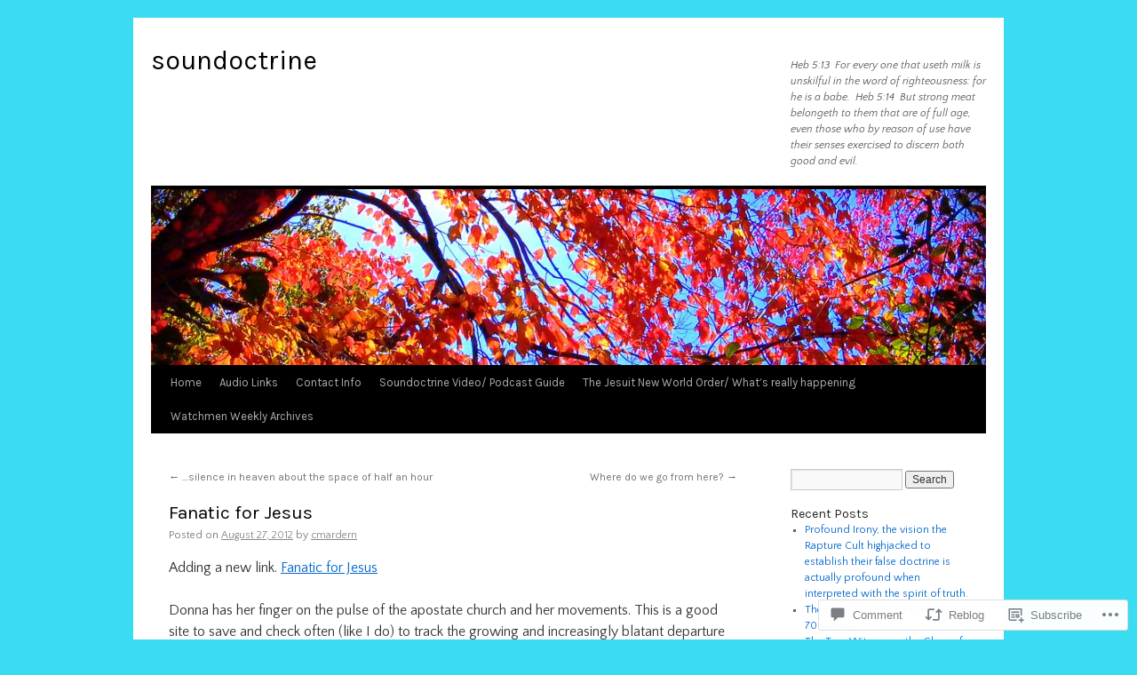

--- FILE ---
content_type: text/html; charset=UTF-8
request_url: https://soundoctrine.org/2012/08/27/fanatic-for-jesus/
body_size: 24311
content:
<!DOCTYPE html>
<html lang="en">
<head>
<meta charset="UTF-8" />
<title>
Fanatic for Jesus  | soundoctrine</title>
<link rel="profile" href="https://gmpg.org/xfn/11" />
<link rel="stylesheet" type="text/css" media="all" href="https://s0.wp.com/wp-content/themes/pub/twentyten/style.css?m=1659017451i&amp;ver=20190507" />
<link rel="pingback" href="https://soundoctrine.org/xmlrpc.php">
<script type="text/javascript">
  WebFontConfig = {"google":{"families":["Karla:r:latin,latin-ext","Quattrocento+Sans:r,i,b,bi:latin,latin-ext"]},"api_url":"https:\/\/fonts-api.wp.com\/css"};
  (function() {
    var wf = document.createElement('script');
    wf.src = '/wp-content/plugins/custom-fonts/js/webfont.js';
    wf.type = 'text/javascript';
    wf.async = 'true';
    var s = document.getElementsByTagName('script')[0];
    s.parentNode.insertBefore(wf, s);
	})();
</script><style id="jetpack-custom-fonts-css">.wf-active #site-title{font-family:"Karla",sans-serif;font-style:normal;font-weight:400}.wf-active #site-title{font-style:normal;font-weight:400}.wf-active #site-title a{font-weight:400;font-style:normal}.wf-active .pingback a.url, .wf-active body{font-family:"Quattrocento Sans",sans-serif}.wf-active #cancel-comment-reply-link, .wf-active #site-info, .wf-active #wp-calendar, .wf-active .comment-body thead th, .wf-active .comment-body tr th, .wf-active .comment-meta, .wf-active .entry-content label, .wf-active .entry-content thead th, .wf-active .entry-content tr th, .wf-active .entry-meta, .wf-active .entry-utility, .wf-active .form-allowed-tags, .wf-active .pingback p, .wf-active .reply, .wf-active .wp-caption-text{font-family:"Quattrocento Sans",sans-serif}.wf-active h1, .wf-active h2, .wf-active h3, .wf-active h4, .wf-active h5, .wf-active h6{font-weight:400;font-family:"Karla",sans-serif;font-style:normal}.wf-active .page-title span{font-family:"Karla",sans-serif;font-style:normal;font-weight:400}.wf-active #access .menu, .wf-active #access div.menu ul, .wf-active #respond label, .wf-active .entry-title, .wf-active .navigation, .wf-active .page-title, .wf-active .widget-title, .wf-active h3#comments-title, .wf-active h3#reply-title{font-family:"Karla",sans-serif;font-style:normal;font-weight:400}.wf-active #access .menu-header, .wf-active div.menu{font-style:normal;font-weight:400}.wf-active .page-title{font-weight:400;font-style:normal}.wf-active .page-title span{font-style:normal;font-weight:400}.wf-active #content .entry-title{font-weight:400;font-style:normal}.wf-active .navigation{font-style:normal;font-weight:400}.wf-active h3#comments-title, .wf-active h3#reply-title{font-weight:400;font-style:normal}.wf-active #respond label{font-style:normal;font-weight:400}.wf-active .widget-title{font-weight:400;font-style:normal}</style>
<meta name='robots' content='max-image-preview:large' />

<!-- Async WordPress.com Remote Login -->
<script id="wpcom_remote_login_js">
var wpcom_remote_login_extra_auth = '';
function wpcom_remote_login_remove_dom_node_id( element_id ) {
	var dom_node = document.getElementById( element_id );
	if ( dom_node ) { dom_node.parentNode.removeChild( dom_node ); }
}
function wpcom_remote_login_remove_dom_node_classes( class_name ) {
	var dom_nodes = document.querySelectorAll( '.' + class_name );
	for ( var i = 0; i < dom_nodes.length; i++ ) {
		dom_nodes[ i ].parentNode.removeChild( dom_nodes[ i ] );
	}
}
function wpcom_remote_login_final_cleanup() {
	wpcom_remote_login_remove_dom_node_classes( "wpcom_remote_login_msg" );
	wpcom_remote_login_remove_dom_node_id( "wpcom_remote_login_key" );
	wpcom_remote_login_remove_dom_node_id( "wpcom_remote_login_validate" );
	wpcom_remote_login_remove_dom_node_id( "wpcom_remote_login_js" );
	wpcom_remote_login_remove_dom_node_id( "wpcom_request_access_iframe" );
	wpcom_remote_login_remove_dom_node_id( "wpcom_request_access_styles" );
}

// Watch for messages back from the remote login
window.addEventListener( "message", function( e ) {
	if ( e.origin === "https://r-login.wordpress.com" ) {
		var data = {};
		try {
			data = JSON.parse( e.data );
		} catch( e ) {
			wpcom_remote_login_final_cleanup();
			return;
		}

		if ( data.msg === 'LOGIN' ) {
			// Clean up the login check iframe
			wpcom_remote_login_remove_dom_node_id( "wpcom_remote_login_key" );

			var id_regex = new RegExp( /^[0-9]+$/ );
			var token_regex = new RegExp( /^.*|.*|.*$/ );
			if (
				token_regex.test( data.token )
				&& id_regex.test( data.wpcomid )
			) {
				// We have everything we need to ask for a login
				var script = document.createElement( "script" );
				script.setAttribute( "id", "wpcom_remote_login_validate" );
				script.src = '/remote-login.php?wpcom_remote_login=validate'
					+ '&wpcomid=' + data.wpcomid
					+ '&token=' + encodeURIComponent( data.token )
					+ '&host=' + window.location.protocol
					+ '//' + window.location.hostname
					+ '&postid=290'
					+ '&is_singular=1';
				document.body.appendChild( script );
			}

			return;
		}

		// Safari ITP, not logged in, so redirect
		if ( data.msg === 'LOGIN-REDIRECT' ) {
			window.location = 'https://wordpress.com/log-in?redirect_to=' + window.location.href;
			return;
		}

		// Safari ITP, storage access failed, remove the request
		if ( data.msg === 'LOGIN-REMOVE' ) {
			var css_zap = 'html { -webkit-transition: margin-top 1s; transition: margin-top 1s; } /* 9001 */ html { margin-top: 0 !important; } * html body { margin-top: 0 !important; } @media screen and ( max-width: 782px ) { html { margin-top: 0 !important; } * html body { margin-top: 0 !important; } }';
			var style_zap = document.createElement( 'style' );
			style_zap.type = 'text/css';
			style_zap.appendChild( document.createTextNode( css_zap ) );
			document.body.appendChild( style_zap );

			var e = document.getElementById( 'wpcom_request_access_iframe' );
			e.parentNode.removeChild( e );

			document.cookie = 'wordpress_com_login_access=denied; path=/; max-age=31536000';

			return;
		}

		// Safari ITP
		if ( data.msg === 'REQUEST_ACCESS' ) {
			console.log( 'request access: safari' );

			// Check ITP iframe enable/disable knob
			if ( wpcom_remote_login_extra_auth !== 'safari_itp_iframe' ) {
				return;
			}

			// If we are in a "private window" there is no ITP.
			var private_window = false;
			try {
				var opendb = window.openDatabase( null, null, null, null );
			} catch( e ) {
				private_window = true;
			}

			if ( private_window ) {
				console.log( 'private window' );
				return;
			}

			var iframe = document.createElement( 'iframe' );
			iframe.id = 'wpcom_request_access_iframe';
			iframe.setAttribute( 'scrolling', 'no' );
			iframe.setAttribute( 'sandbox', 'allow-storage-access-by-user-activation allow-scripts allow-same-origin allow-top-navigation-by-user-activation' );
			iframe.src = 'https://r-login.wordpress.com/remote-login.php?wpcom_remote_login=request_access&origin=' + encodeURIComponent( data.origin ) + '&wpcomid=' + encodeURIComponent( data.wpcomid );

			var css = 'html { -webkit-transition: margin-top 1s; transition: margin-top 1s; } /* 9001 */ html { margin-top: 46px !important; } * html body { margin-top: 46px !important; } @media screen and ( max-width: 660px ) { html { margin-top: 71px !important; } * html body { margin-top: 71px !important; } #wpcom_request_access_iframe { display: block; height: 71px !important; } } #wpcom_request_access_iframe { border: 0px; height: 46px; position: fixed; top: 0; left: 0; width: 100%; min-width: 100%; z-index: 99999; background: #23282d; } ';

			var style = document.createElement( 'style' );
			style.type = 'text/css';
			style.id = 'wpcom_request_access_styles';
			style.appendChild( document.createTextNode( css ) );
			document.body.appendChild( style );

			document.body.appendChild( iframe );
		}

		if ( data.msg === 'DONE' ) {
			wpcom_remote_login_final_cleanup();
		}
	}
}, false );

// Inject the remote login iframe after the page has had a chance to load
// more critical resources
window.addEventListener( "DOMContentLoaded", function( e ) {
	var iframe = document.createElement( "iframe" );
	iframe.style.display = "none";
	iframe.setAttribute( "scrolling", "no" );
	iframe.setAttribute( "id", "wpcom_remote_login_key" );
	iframe.src = "https://r-login.wordpress.com/remote-login.php"
		+ "?wpcom_remote_login=key"
		+ "&origin=aHR0cHM6Ly9zb3VuZG9jdHJpbmUub3Jn"
		+ "&wpcomid=31209390"
		+ "&time=" + Math.floor( Date.now() / 1000 );
	document.body.appendChild( iframe );
}, false );
</script>
<link rel='dns-prefetch' href='//widgets.wp.com' />
<link rel='dns-prefetch' href='//s0.wp.com' />
<link rel="alternate" type="application/rss+xml" title="soundoctrine &raquo; Feed" href="https://soundoctrine.org/feed/" />
<link rel="alternate" type="application/rss+xml" title="soundoctrine &raquo; Comments Feed" href="https://soundoctrine.org/comments/feed/" />
<link rel="alternate" type="application/rss+xml" title="soundoctrine &raquo; Fanatic for Jesus Comments Feed" href="https://soundoctrine.org/2012/08/27/fanatic-for-jesus/feed/" />
	<script type="text/javascript">
		/* <![CDATA[ */
		function addLoadEvent(func) {
			var oldonload = window.onload;
			if (typeof window.onload != 'function') {
				window.onload = func;
			} else {
				window.onload = function () {
					oldonload();
					func();
				}
			}
		}
		/* ]]> */
	</script>
	<link crossorigin='anonymous' rel='stylesheet' id='all-css-0-1' href='/_static/??-eJxtzEkKgDAQRNELGZs4EDfiWUJsxMzYHby+RARB3BQ8KD6cWZgUGSNDKCL7su2RwCJnbdxjCCnVWYtHggO9ZlxFTsQftYaogf+k3x2+4Vv1voRZqrHvpkHJwV5glDTa&cssminify=yes' type='text/css' media='all' />
<style id='wp-emoji-styles-inline-css'>

	img.wp-smiley, img.emoji {
		display: inline !important;
		border: none !important;
		box-shadow: none !important;
		height: 1em !important;
		width: 1em !important;
		margin: 0 0.07em !important;
		vertical-align: -0.1em !important;
		background: none !important;
		padding: 0 !important;
	}
/*# sourceURL=wp-emoji-styles-inline-css */
</style>
<link crossorigin='anonymous' rel='stylesheet' id='all-css-2-1' href='/wp-content/plugins/gutenberg-core/v22.2.0/build/styles/block-library/style.css?m=1764855221i&cssminify=yes' type='text/css' media='all' />
<style id='wp-block-library-inline-css'>
.has-text-align-justify {
	text-align:justify;
}
.has-text-align-justify{text-align:justify;}

/*# sourceURL=wp-block-library-inline-css */
</style><style id='global-styles-inline-css'>
:root{--wp--preset--aspect-ratio--square: 1;--wp--preset--aspect-ratio--4-3: 4/3;--wp--preset--aspect-ratio--3-4: 3/4;--wp--preset--aspect-ratio--3-2: 3/2;--wp--preset--aspect-ratio--2-3: 2/3;--wp--preset--aspect-ratio--16-9: 16/9;--wp--preset--aspect-ratio--9-16: 9/16;--wp--preset--color--black: #000;--wp--preset--color--cyan-bluish-gray: #abb8c3;--wp--preset--color--white: #fff;--wp--preset--color--pale-pink: #f78da7;--wp--preset--color--vivid-red: #cf2e2e;--wp--preset--color--luminous-vivid-orange: #ff6900;--wp--preset--color--luminous-vivid-amber: #fcb900;--wp--preset--color--light-green-cyan: #7bdcb5;--wp--preset--color--vivid-green-cyan: #00d084;--wp--preset--color--pale-cyan-blue: #8ed1fc;--wp--preset--color--vivid-cyan-blue: #0693e3;--wp--preset--color--vivid-purple: #9b51e0;--wp--preset--color--blue: #0066cc;--wp--preset--color--medium-gray: #666;--wp--preset--color--light-gray: #f1f1f1;--wp--preset--gradient--vivid-cyan-blue-to-vivid-purple: linear-gradient(135deg,rgb(6,147,227) 0%,rgb(155,81,224) 100%);--wp--preset--gradient--light-green-cyan-to-vivid-green-cyan: linear-gradient(135deg,rgb(122,220,180) 0%,rgb(0,208,130) 100%);--wp--preset--gradient--luminous-vivid-amber-to-luminous-vivid-orange: linear-gradient(135deg,rgb(252,185,0) 0%,rgb(255,105,0) 100%);--wp--preset--gradient--luminous-vivid-orange-to-vivid-red: linear-gradient(135deg,rgb(255,105,0) 0%,rgb(207,46,46) 100%);--wp--preset--gradient--very-light-gray-to-cyan-bluish-gray: linear-gradient(135deg,rgb(238,238,238) 0%,rgb(169,184,195) 100%);--wp--preset--gradient--cool-to-warm-spectrum: linear-gradient(135deg,rgb(74,234,220) 0%,rgb(151,120,209) 20%,rgb(207,42,186) 40%,rgb(238,44,130) 60%,rgb(251,105,98) 80%,rgb(254,248,76) 100%);--wp--preset--gradient--blush-light-purple: linear-gradient(135deg,rgb(255,206,236) 0%,rgb(152,150,240) 100%);--wp--preset--gradient--blush-bordeaux: linear-gradient(135deg,rgb(254,205,165) 0%,rgb(254,45,45) 50%,rgb(107,0,62) 100%);--wp--preset--gradient--luminous-dusk: linear-gradient(135deg,rgb(255,203,112) 0%,rgb(199,81,192) 50%,rgb(65,88,208) 100%);--wp--preset--gradient--pale-ocean: linear-gradient(135deg,rgb(255,245,203) 0%,rgb(182,227,212) 50%,rgb(51,167,181) 100%);--wp--preset--gradient--electric-grass: linear-gradient(135deg,rgb(202,248,128) 0%,rgb(113,206,126) 100%);--wp--preset--gradient--midnight: linear-gradient(135deg,rgb(2,3,129) 0%,rgb(40,116,252) 100%);--wp--preset--font-size--small: 13px;--wp--preset--font-size--medium: 20px;--wp--preset--font-size--large: 36px;--wp--preset--font-size--x-large: 42px;--wp--preset--font-family--albert-sans: 'Albert Sans', sans-serif;--wp--preset--font-family--alegreya: Alegreya, serif;--wp--preset--font-family--arvo: Arvo, serif;--wp--preset--font-family--bodoni-moda: 'Bodoni Moda', serif;--wp--preset--font-family--bricolage-grotesque: 'Bricolage Grotesque', sans-serif;--wp--preset--font-family--cabin: Cabin, sans-serif;--wp--preset--font-family--chivo: Chivo, sans-serif;--wp--preset--font-family--commissioner: Commissioner, sans-serif;--wp--preset--font-family--cormorant: Cormorant, serif;--wp--preset--font-family--courier-prime: 'Courier Prime', monospace;--wp--preset--font-family--crimson-pro: 'Crimson Pro', serif;--wp--preset--font-family--dm-mono: 'DM Mono', monospace;--wp--preset--font-family--dm-sans: 'DM Sans', sans-serif;--wp--preset--font-family--dm-serif-display: 'DM Serif Display', serif;--wp--preset--font-family--domine: Domine, serif;--wp--preset--font-family--eb-garamond: 'EB Garamond', serif;--wp--preset--font-family--epilogue: Epilogue, sans-serif;--wp--preset--font-family--fahkwang: Fahkwang, sans-serif;--wp--preset--font-family--figtree: Figtree, sans-serif;--wp--preset--font-family--fira-sans: 'Fira Sans', sans-serif;--wp--preset--font-family--fjalla-one: 'Fjalla One', sans-serif;--wp--preset--font-family--fraunces: Fraunces, serif;--wp--preset--font-family--gabarito: Gabarito, system-ui;--wp--preset--font-family--ibm-plex-mono: 'IBM Plex Mono', monospace;--wp--preset--font-family--ibm-plex-sans: 'IBM Plex Sans', sans-serif;--wp--preset--font-family--ibarra-real-nova: 'Ibarra Real Nova', serif;--wp--preset--font-family--instrument-serif: 'Instrument Serif', serif;--wp--preset--font-family--inter: Inter, sans-serif;--wp--preset--font-family--josefin-sans: 'Josefin Sans', sans-serif;--wp--preset--font-family--jost: Jost, sans-serif;--wp--preset--font-family--libre-baskerville: 'Libre Baskerville', serif;--wp--preset--font-family--libre-franklin: 'Libre Franklin', sans-serif;--wp--preset--font-family--literata: Literata, serif;--wp--preset--font-family--lora: Lora, serif;--wp--preset--font-family--merriweather: Merriweather, serif;--wp--preset--font-family--montserrat: Montserrat, sans-serif;--wp--preset--font-family--newsreader: Newsreader, serif;--wp--preset--font-family--noto-sans-mono: 'Noto Sans Mono', sans-serif;--wp--preset--font-family--nunito: Nunito, sans-serif;--wp--preset--font-family--open-sans: 'Open Sans', sans-serif;--wp--preset--font-family--overpass: Overpass, sans-serif;--wp--preset--font-family--pt-serif: 'PT Serif', serif;--wp--preset--font-family--petrona: Petrona, serif;--wp--preset--font-family--piazzolla: Piazzolla, serif;--wp--preset--font-family--playfair-display: 'Playfair Display', serif;--wp--preset--font-family--plus-jakarta-sans: 'Plus Jakarta Sans', sans-serif;--wp--preset--font-family--poppins: Poppins, sans-serif;--wp--preset--font-family--raleway: Raleway, sans-serif;--wp--preset--font-family--roboto: Roboto, sans-serif;--wp--preset--font-family--roboto-slab: 'Roboto Slab', serif;--wp--preset--font-family--rubik: Rubik, sans-serif;--wp--preset--font-family--rufina: Rufina, serif;--wp--preset--font-family--sora: Sora, sans-serif;--wp--preset--font-family--source-sans-3: 'Source Sans 3', sans-serif;--wp--preset--font-family--source-serif-4: 'Source Serif 4', serif;--wp--preset--font-family--space-mono: 'Space Mono', monospace;--wp--preset--font-family--syne: Syne, sans-serif;--wp--preset--font-family--texturina: Texturina, serif;--wp--preset--font-family--urbanist: Urbanist, sans-serif;--wp--preset--font-family--work-sans: 'Work Sans', sans-serif;--wp--preset--spacing--20: 0.44rem;--wp--preset--spacing--30: 0.67rem;--wp--preset--spacing--40: 1rem;--wp--preset--spacing--50: 1.5rem;--wp--preset--spacing--60: 2.25rem;--wp--preset--spacing--70: 3.38rem;--wp--preset--spacing--80: 5.06rem;--wp--preset--shadow--natural: 6px 6px 9px rgba(0, 0, 0, 0.2);--wp--preset--shadow--deep: 12px 12px 50px rgba(0, 0, 0, 0.4);--wp--preset--shadow--sharp: 6px 6px 0px rgba(0, 0, 0, 0.2);--wp--preset--shadow--outlined: 6px 6px 0px -3px rgb(255, 255, 255), 6px 6px rgb(0, 0, 0);--wp--preset--shadow--crisp: 6px 6px 0px rgb(0, 0, 0);}:where(.is-layout-flex){gap: 0.5em;}:where(.is-layout-grid){gap: 0.5em;}body .is-layout-flex{display: flex;}.is-layout-flex{flex-wrap: wrap;align-items: center;}.is-layout-flex > :is(*, div){margin: 0;}body .is-layout-grid{display: grid;}.is-layout-grid > :is(*, div){margin: 0;}:where(.wp-block-columns.is-layout-flex){gap: 2em;}:where(.wp-block-columns.is-layout-grid){gap: 2em;}:where(.wp-block-post-template.is-layout-flex){gap: 1.25em;}:where(.wp-block-post-template.is-layout-grid){gap: 1.25em;}.has-black-color{color: var(--wp--preset--color--black) !important;}.has-cyan-bluish-gray-color{color: var(--wp--preset--color--cyan-bluish-gray) !important;}.has-white-color{color: var(--wp--preset--color--white) !important;}.has-pale-pink-color{color: var(--wp--preset--color--pale-pink) !important;}.has-vivid-red-color{color: var(--wp--preset--color--vivid-red) !important;}.has-luminous-vivid-orange-color{color: var(--wp--preset--color--luminous-vivid-orange) !important;}.has-luminous-vivid-amber-color{color: var(--wp--preset--color--luminous-vivid-amber) !important;}.has-light-green-cyan-color{color: var(--wp--preset--color--light-green-cyan) !important;}.has-vivid-green-cyan-color{color: var(--wp--preset--color--vivid-green-cyan) !important;}.has-pale-cyan-blue-color{color: var(--wp--preset--color--pale-cyan-blue) !important;}.has-vivid-cyan-blue-color{color: var(--wp--preset--color--vivid-cyan-blue) !important;}.has-vivid-purple-color{color: var(--wp--preset--color--vivid-purple) !important;}.has-black-background-color{background-color: var(--wp--preset--color--black) !important;}.has-cyan-bluish-gray-background-color{background-color: var(--wp--preset--color--cyan-bluish-gray) !important;}.has-white-background-color{background-color: var(--wp--preset--color--white) !important;}.has-pale-pink-background-color{background-color: var(--wp--preset--color--pale-pink) !important;}.has-vivid-red-background-color{background-color: var(--wp--preset--color--vivid-red) !important;}.has-luminous-vivid-orange-background-color{background-color: var(--wp--preset--color--luminous-vivid-orange) !important;}.has-luminous-vivid-amber-background-color{background-color: var(--wp--preset--color--luminous-vivid-amber) !important;}.has-light-green-cyan-background-color{background-color: var(--wp--preset--color--light-green-cyan) !important;}.has-vivid-green-cyan-background-color{background-color: var(--wp--preset--color--vivid-green-cyan) !important;}.has-pale-cyan-blue-background-color{background-color: var(--wp--preset--color--pale-cyan-blue) !important;}.has-vivid-cyan-blue-background-color{background-color: var(--wp--preset--color--vivid-cyan-blue) !important;}.has-vivid-purple-background-color{background-color: var(--wp--preset--color--vivid-purple) !important;}.has-black-border-color{border-color: var(--wp--preset--color--black) !important;}.has-cyan-bluish-gray-border-color{border-color: var(--wp--preset--color--cyan-bluish-gray) !important;}.has-white-border-color{border-color: var(--wp--preset--color--white) !important;}.has-pale-pink-border-color{border-color: var(--wp--preset--color--pale-pink) !important;}.has-vivid-red-border-color{border-color: var(--wp--preset--color--vivid-red) !important;}.has-luminous-vivid-orange-border-color{border-color: var(--wp--preset--color--luminous-vivid-orange) !important;}.has-luminous-vivid-amber-border-color{border-color: var(--wp--preset--color--luminous-vivid-amber) !important;}.has-light-green-cyan-border-color{border-color: var(--wp--preset--color--light-green-cyan) !important;}.has-vivid-green-cyan-border-color{border-color: var(--wp--preset--color--vivid-green-cyan) !important;}.has-pale-cyan-blue-border-color{border-color: var(--wp--preset--color--pale-cyan-blue) !important;}.has-vivid-cyan-blue-border-color{border-color: var(--wp--preset--color--vivid-cyan-blue) !important;}.has-vivid-purple-border-color{border-color: var(--wp--preset--color--vivid-purple) !important;}.has-vivid-cyan-blue-to-vivid-purple-gradient-background{background: var(--wp--preset--gradient--vivid-cyan-blue-to-vivid-purple) !important;}.has-light-green-cyan-to-vivid-green-cyan-gradient-background{background: var(--wp--preset--gradient--light-green-cyan-to-vivid-green-cyan) !important;}.has-luminous-vivid-amber-to-luminous-vivid-orange-gradient-background{background: var(--wp--preset--gradient--luminous-vivid-amber-to-luminous-vivid-orange) !important;}.has-luminous-vivid-orange-to-vivid-red-gradient-background{background: var(--wp--preset--gradient--luminous-vivid-orange-to-vivid-red) !important;}.has-very-light-gray-to-cyan-bluish-gray-gradient-background{background: var(--wp--preset--gradient--very-light-gray-to-cyan-bluish-gray) !important;}.has-cool-to-warm-spectrum-gradient-background{background: var(--wp--preset--gradient--cool-to-warm-spectrum) !important;}.has-blush-light-purple-gradient-background{background: var(--wp--preset--gradient--blush-light-purple) !important;}.has-blush-bordeaux-gradient-background{background: var(--wp--preset--gradient--blush-bordeaux) !important;}.has-luminous-dusk-gradient-background{background: var(--wp--preset--gradient--luminous-dusk) !important;}.has-pale-ocean-gradient-background{background: var(--wp--preset--gradient--pale-ocean) !important;}.has-electric-grass-gradient-background{background: var(--wp--preset--gradient--electric-grass) !important;}.has-midnight-gradient-background{background: var(--wp--preset--gradient--midnight) !important;}.has-small-font-size{font-size: var(--wp--preset--font-size--small) !important;}.has-medium-font-size{font-size: var(--wp--preset--font-size--medium) !important;}.has-large-font-size{font-size: var(--wp--preset--font-size--large) !important;}.has-x-large-font-size{font-size: var(--wp--preset--font-size--x-large) !important;}.has-albert-sans-font-family{font-family: var(--wp--preset--font-family--albert-sans) !important;}.has-alegreya-font-family{font-family: var(--wp--preset--font-family--alegreya) !important;}.has-arvo-font-family{font-family: var(--wp--preset--font-family--arvo) !important;}.has-bodoni-moda-font-family{font-family: var(--wp--preset--font-family--bodoni-moda) !important;}.has-bricolage-grotesque-font-family{font-family: var(--wp--preset--font-family--bricolage-grotesque) !important;}.has-cabin-font-family{font-family: var(--wp--preset--font-family--cabin) !important;}.has-chivo-font-family{font-family: var(--wp--preset--font-family--chivo) !important;}.has-commissioner-font-family{font-family: var(--wp--preset--font-family--commissioner) !important;}.has-cormorant-font-family{font-family: var(--wp--preset--font-family--cormorant) !important;}.has-courier-prime-font-family{font-family: var(--wp--preset--font-family--courier-prime) !important;}.has-crimson-pro-font-family{font-family: var(--wp--preset--font-family--crimson-pro) !important;}.has-dm-mono-font-family{font-family: var(--wp--preset--font-family--dm-mono) !important;}.has-dm-sans-font-family{font-family: var(--wp--preset--font-family--dm-sans) !important;}.has-dm-serif-display-font-family{font-family: var(--wp--preset--font-family--dm-serif-display) !important;}.has-domine-font-family{font-family: var(--wp--preset--font-family--domine) !important;}.has-eb-garamond-font-family{font-family: var(--wp--preset--font-family--eb-garamond) !important;}.has-epilogue-font-family{font-family: var(--wp--preset--font-family--epilogue) !important;}.has-fahkwang-font-family{font-family: var(--wp--preset--font-family--fahkwang) !important;}.has-figtree-font-family{font-family: var(--wp--preset--font-family--figtree) !important;}.has-fira-sans-font-family{font-family: var(--wp--preset--font-family--fira-sans) !important;}.has-fjalla-one-font-family{font-family: var(--wp--preset--font-family--fjalla-one) !important;}.has-fraunces-font-family{font-family: var(--wp--preset--font-family--fraunces) !important;}.has-gabarito-font-family{font-family: var(--wp--preset--font-family--gabarito) !important;}.has-ibm-plex-mono-font-family{font-family: var(--wp--preset--font-family--ibm-plex-mono) !important;}.has-ibm-plex-sans-font-family{font-family: var(--wp--preset--font-family--ibm-plex-sans) !important;}.has-ibarra-real-nova-font-family{font-family: var(--wp--preset--font-family--ibarra-real-nova) !important;}.has-instrument-serif-font-family{font-family: var(--wp--preset--font-family--instrument-serif) !important;}.has-inter-font-family{font-family: var(--wp--preset--font-family--inter) !important;}.has-josefin-sans-font-family{font-family: var(--wp--preset--font-family--josefin-sans) !important;}.has-jost-font-family{font-family: var(--wp--preset--font-family--jost) !important;}.has-libre-baskerville-font-family{font-family: var(--wp--preset--font-family--libre-baskerville) !important;}.has-libre-franklin-font-family{font-family: var(--wp--preset--font-family--libre-franklin) !important;}.has-literata-font-family{font-family: var(--wp--preset--font-family--literata) !important;}.has-lora-font-family{font-family: var(--wp--preset--font-family--lora) !important;}.has-merriweather-font-family{font-family: var(--wp--preset--font-family--merriweather) !important;}.has-montserrat-font-family{font-family: var(--wp--preset--font-family--montserrat) !important;}.has-newsreader-font-family{font-family: var(--wp--preset--font-family--newsreader) !important;}.has-noto-sans-mono-font-family{font-family: var(--wp--preset--font-family--noto-sans-mono) !important;}.has-nunito-font-family{font-family: var(--wp--preset--font-family--nunito) !important;}.has-open-sans-font-family{font-family: var(--wp--preset--font-family--open-sans) !important;}.has-overpass-font-family{font-family: var(--wp--preset--font-family--overpass) !important;}.has-pt-serif-font-family{font-family: var(--wp--preset--font-family--pt-serif) !important;}.has-petrona-font-family{font-family: var(--wp--preset--font-family--petrona) !important;}.has-piazzolla-font-family{font-family: var(--wp--preset--font-family--piazzolla) !important;}.has-playfair-display-font-family{font-family: var(--wp--preset--font-family--playfair-display) !important;}.has-plus-jakarta-sans-font-family{font-family: var(--wp--preset--font-family--plus-jakarta-sans) !important;}.has-poppins-font-family{font-family: var(--wp--preset--font-family--poppins) !important;}.has-raleway-font-family{font-family: var(--wp--preset--font-family--raleway) !important;}.has-roboto-font-family{font-family: var(--wp--preset--font-family--roboto) !important;}.has-roboto-slab-font-family{font-family: var(--wp--preset--font-family--roboto-slab) !important;}.has-rubik-font-family{font-family: var(--wp--preset--font-family--rubik) !important;}.has-rufina-font-family{font-family: var(--wp--preset--font-family--rufina) !important;}.has-sora-font-family{font-family: var(--wp--preset--font-family--sora) !important;}.has-source-sans-3-font-family{font-family: var(--wp--preset--font-family--source-sans-3) !important;}.has-source-serif-4-font-family{font-family: var(--wp--preset--font-family--source-serif-4) !important;}.has-space-mono-font-family{font-family: var(--wp--preset--font-family--space-mono) !important;}.has-syne-font-family{font-family: var(--wp--preset--font-family--syne) !important;}.has-texturina-font-family{font-family: var(--wp--preset--font-family--texturina) !important;}.has-urbanist-font-family{font-family: var(--wp--preset--font-family--urbanist) !important;}.has-work-sans-font-family{font-family: var(--wp--preset--font-family--work-sans) !important;}
/*# sourceURL=global-styles-inline-css */
</style>

<style id='classic-theme-styles-inline-css'>
/*! This file is auto-generated */
.wp-block-button__link{color:#fff;background-color:#32373c;border-radius:9999px;box-shadow:none;text-decoration:none;padding:calc(.667em + 2px) calc(1.333em + 2px);font-size:1.125em}.wp-block-file__button{background:#32373c;color:#fff;text-decoration:none}
/*# sourceURL=/wp-includes/css/classic-themes.min.css */
</style>
<link crossorigin='anonymous' rel='stylesheet' id='all-css-4-1' href='/_static/??-eJx9jskOwjAMRH+IYPblgPgUlMWClDqJYqf9fVxVXABxseSZefbAWIzPSTAJUDOlb/eYGHyuqDoVK6AJwhAt9kgaW3rmBfzGxqKMca5UZDY6KTYy8lCQ/3EdSrH+aVSaT8wGUM7pbd4GTCFXsE0yWZHovzDg6sG12AcYsDp9reLUmT/3qcyVLuvj4bRd7fbnTfcCmvdj7g==&cssminify=yes' type='text/css' media='all' />
<link rel='stylesheet' id='verbum-gutenberg-css-css' href='https://widgets.wp.com/verbum-block-editor/block-editor.css?ver=1738686361' media='all' />
<link crossorigin='anonymous' rel='stylesheet' id='all-css-6-1' href='/_static/??/wp-content/themes/pub/twentyten/blocks.css,/wp-content/themes/pub/twentyten/style-wpcom.css?m=1610459589j&cssminify=yes' type='text/css' media='all' />
<style id='jetpack_facebook_likebox-inline-css'>
.widget_facebook_likebox {
	overflow: hidden;
}

/*# sourceURL=/wp-content/mu-plugins/jetpack-plugin/moon/modules/widgets/facebook-likebox/style.css */
</style>
<link crossorigin='anonymous' rel='stylesheet' id='all-css-8-1' href='/_static/??-eJzTLy/QTc7PK0nNK9HPLdUtyClNz8wr1i9KTcrJTwcy0/WTi5G5ekCujj52Temp+bo5+cmJJZn5eSgc3bScxMwikFb7XFtDE1NLExMLc0OTLACohS2q&cssminify=yes' type='text/css' media='all' />
<style id='jetpack-global-styles-frontend-style-inline-css'>
:root { --font-headings: unset; --font-base: unset; --font-headings-default: -apple-system,BlinkMacSystemFont,"Segoe UI",Roboto,Oxygen-Sans,Ubuntu,Cantarell,"Helvetica Neue",sans-serif; --font-base-default: -apple-system,BlinkMacSystemFont,"Segoe UI",Roboto,Oxygen-Sans,Ubuntu,Cantarell,"Helvetica Neue",sans-serif;}
/*# sourceURL=jetpack-global-styles-frontend-style-inline-css */
</style>
<link crossorigin='anonymous' rel='stylesheet' id='all-css-10-1' href='/_static/??-eJyNjcEKwjAQRH/IuFRT6kX8FNkmS5K6yQY3Qfx7bfEiXrwM82B4A49qnJRGpUHupnIPqSgs1Cq624chi6zhO5OCRryTR++fW00l7J3qDv43XVNxoOISsmEJol/wY2uR8vs3WggsM/I6uOTzMI3Hw8lOg11eUT1JKA==&cssminify=yes' type='text/css' media='all' />
<script type="text/javascript" id="jetpack_related-posts-js-extra">
/* <![CDATA[ */
var related_posts_js_options = {"post_heading":"h4"};
//# sourceURL=jetpack_related-posts-js-extra
/* ]]> */
</script>
<script type="text/javascript" id="wpcom-actionbar-placeholder-js-extra">
/* <![CDATA[ */
var actionbardata = {"siteID":"31209390","postID":"290","siteURL":"https://soundoctrine.org","xhrURL":"https://soundoctrine.org/wp-admin/admin-ajax.php","nonce":"71a014318e","isLoggedIn":"","statusMessage":"","subsEmailDefault":"instantly","proxyScriptUrl":"https://s0.wp.com/wp-content/js/wpcom-proxy-request.js?m=1513050504i&amp;ver=20211021","shortlink":"https://wp.me/p26WZg-4G","i18n":{"followedText":"New posts from this site will now appear in your \u003Ca href=\"https://wordpress.com/reader\"\u003EReader\u003C/a\u003E","foldBar":"Collapse this bar","unfoldBar":"Expand this bar","shortLinkCopied":"Shortlink copied to clipboard."}};
//# sourceURL=wpcom-actionbar-placeholder-js-extra
/* ]]> */
</script>
<script type="text/javascript" id="jetpack-mu-wpcom-settings-js-before">
/* <![CDATA[ */
var JETPACK_MU_WPCOM_SETTINGS = {"assetsUrl":"https://s0.wp.com/wp-content/mu-plugins/jetpack-mu-wpcom-plugin/moon/jetpack_vendor/automattic/jetpack-mu-wpcom/src/build/"};
//# sourceURL=jetpack-mu-wpcom-settings-js-before
/* ]]> */
</script>
<script crossorigin='anonymous' type='text/javascript'  src='/_static/??/wp-content/mu-plugins/jetpack-plugin/moon/_inc/build/related-posts/related-posts.min.js,/wp-content/js/rlt-proxy.js?m=1755006225j'></script>
<script type="text/javascript" id="rlt-proxy-js-after">
/* <![CDATA[ */
	rltInitialize( {"token":null,"iframeOrigins":["https:\/\/widgets.wp.com"]} );
//# sourceURL=rlt-proxy-js-after
/* ]]> */
</script>
<link rel="EditURI" type="application/rsd+xml" title="RSD" href="https://soundoctrinedotorg.wordpress.com/xmlrpc.php?rsd" />
<meta name="generator" content="WordPress.com" />
<link rel="canonical" href="https://soundoctrine.org/2012/08/27/fanatic-for-jesus/" />
<link rel='shortlink' href='https://wp.me/p26WZg-4G' />
<link rel="alternate" type="application/json+oembed" href="https://public-api.wordpress.com/oembed/?format=json&amp;url=https%3A%2F%2Fsoundoctrine.org%2F2012%2F08%2F27%2Ffanatic-for-jesus%2F&amp;for=wpcom-auto-discovery" /><link rel="alternate" type="application/xml+oembed" href="https://public-api.wordpress.com/oembed/?format=xml&amp;url=https%3A%2F%2Fsoundoctrine.org%2F2012%2F08%2F27%2Ffanatic-for-jesus%2F&amp;for=wpcom-auto-discovery" />
<!-- Jetpack Open Graph Tags -->
<meta property="og:type" content="article" />
<meta property="og:title" content="Fanatic for Jesus" />
<meta property="og:url" content="https://soundoctrine.org/2012/08/27/fanatic-for-jesus/" />
<meta property="og:description" content="Adding a new link. Fanatic for Jesus Donna has her finger on the pulse of the apostate church and her movements. This is a good site to save and check often (like I do) to track the growing and inc…" />
<meta property="article:published_time" content="2012-08-27T03:59:35+00:00" />
<meta property="article:modified_time" content="2012-08-27T03:59:35+00:00" />
<meta property="og:site_name" content="soundoctrine" />
<meta property="og:image" content="https://soundoctrine.org/wp-content/uploads/2021/10/cropped-not-milk-square-1.png?w=200" />
<meta property="og:image:width" content="200" />
<meta property="og:image:height" content="200" />
<meta property="og:image:alt" content="" />
<meta property="og:locale" content="en_US" />
<meta property="article:publisher" content="https://www.facebook.com/WordPresscom" />
<meta name="twitter:text:title" content="Fanatic for Jesus" />
<meta name="twitter:image" content="https://soundoctrine.org/wp-content/uploads/2021/10/cropped-not-milk-square-1.png?w=240" />
<meta name="twitter:card" content="summary" />

<!-- End Jetpack Open Graph Tags -->
<link rel='openid.server' href='https://soundoctrine.org/?openidserver=1' />
<link rel='openid.delegate' href='https://soundoctrine.org/' />
<link rel="search" type="application/opensearchdescription+xml" href="https://soundoctrine.org/osd.xml" title="soundoctrine" />
<link rel="search" type="application/opensearchdescription+xml" href="https://s1.wp.com/opensearch.xml" title="WordPress.com" />
<meta name="theme-color" content="#3adcf2" />
<meta name="description" content="Adding a new link. Fanatic for Jesus Donna has her finger on the pulse of the apostate church and her movements. This is a good site to save and check often (like I do) to track the growing and increasingly blatant departure from sound doctrine. Donna does more research than anyone I know and presents&hellip;" />
<style type="text/css" id="custom-background-css">
body.custom-background { background-color: #3adcf2; }
</style>
	<style type="text/css" id="custom-colors-css">#access ul li.current_page_item > a, #access ul li.current_page_parent > a, #access ul li.current-menu-ancestor > a, #access ul li.current-menu-item > a, #access ul li.current-menu-parent > a { color: #FFFFFF;}
#access li:hover > a, #access ul ul *:hover > a { fg2: #ffffff;}
#access a { color: #AAAAAA;}
.entry-meta a:link, .entry-utility a:link { color: #888888;}
body { background-color: #3adcf2;}
</style>
<link rel="icon" href="https://soundoctrine.org/wp-content/uploads/2021/10/cropped-not-milk-square-1.png?w=32" sizes="32x32" />
<link rel="icon" href="https://soundoctrine.org/wp-content/uploads/2021/10/cropped-not-milk-square-1.png?w=192" sizes="192x192" />
<link rel="apple-touch-icon" href="https://soundoctrine.org/wp-content/uploads/2021/10/cropped-not-milk-square-1.png?w=180" />
<meta name="msapplication-TileImage" content="https://soundoctrine.org/wp-content/uploads/2021/10/cropped-not-milk-square-1.png?w=270" />
</head>

<body class="wp-singular post-template-default single single-post postid-290 single-format-standard custom-background wp-theme-pubtwentyten customizer-styles-applied single-author jetpack-reblog-enabled custom-colors">
<div id="wrapper" class="hfeed">
	<div id="header">
		<div id="masthead">
			<div id="branding" role="banner">
								<div id="site-title">
					<span>
						<a href="https://soundoctrine.org/" title="soundoctrine" rel="home">soundoctrine</a>
					</span>
				</div>
				<div id="site-description">Heb 5:13  For every one that useth milk is unskilful in the word of righteousness: for he is a babe.  Heb 5:14  But strong meat belongeth to them that are of full age, even those who by reason of use have their senses exercised to discern both good and evil. </div>

									<a class="home-link" href="https://soundoctrine.org/" title="soundoctrine" rel="home">
						<img src="https://soundoctrine.org/wp-content/uploads/2016/04/cropped-wordpress.jpg" width="940" height="198" alt="" />
					</a>
								</div><!-- #branding -->

			<div id="access" role="navigation">
								<div class="skip-link screen-reader-text"><a href="#content" title="Skip to content">Skip to content</a></div>
				<div class="menu"><ul>
<li ><a href="https://soundoctrine.org/">Home</a></li><li class="page_item page-item-859"><a href="https://soundoctrine.org/audio-links/">Audio Links</a></li>
<li class="page_item page-item-2"><a href="https://soundoctrine.org/about/">Contact Info</a></li>
<li class="page_item page-item-1840"><a href="https://soundoctrine.org/soundoctrine-youtube-channel/">Soundoctrine Video/ Podcast&nbsp;Guide</a></li>
<li class="page_item page-item-2202"><a href="https://soundoctrine.org/blog/">The Jesuit New World Order/ What&#8217;s really&nbsp;happening</a></li>
<li class="page_item page-item-1213"><a href="https://soundoctrine.org/watchmen-weekly-archives-2/">Watchmen Weekly Archives</a></li>
</ul></div>
			</div><!-- #access -->
		</div><!-- #masthead -->
	</div><!-- #header -->

	<div id="main">

		<div id="container">
			<div id="content" role="main">

			

				<div id="nav-above" class="navigation">
					<div class="nav-previous"><a href="https://soundoctrine.org/2012/08/27/silence-in-heaven-about-the-space-of-half-an-hour/" rel="prev"><span class="meta-nav">&larr;</span> &#8230;silence in heaven about the space of half an&nbsp;hour</a></div>
					<div class="nav-next"><a href="https://soundoctrine.org/2012/09/03/where-do-we-go-from-here/" rel="next">Where do we go from&nbsp;here? <span class="meta-nav">&rarr;</span></a></div>
				</div><!-- #nav-above -->

				<div id="post-290" class="post-290 post type-post status-publish format-standard hentry category-uncategorized">
											<h2 class="entry-title"><a href="https://soundoctrine.org/2012/08/27/fanatic-for-jesus/" rel="bookmark">Fanatic for Jesus</a></h2>					
					<div class="entry-meta">
						<span class="meta-prep meta-prep-author">Posted on</span> <a href="https://soundoctrine.org/2012/08/27/fanatic-for-jesus/" title="3:59 am" rel="bookmark"><span class="entry-date">August 27, 2012</span></a> <span class="meta-sep">by</span> <span class="author vcard"><a class="url fn n" href="https://soundoctrine.org/author/cmardern/" title="View all posts by cmardern">cmardern</a></span>					</div><!-- .entry-meta -->

					<div class="entry-content">
						<p>Adding a new link. <a href="http://www.fanaticforjesus.blogspot.com/">Fanatic for Jesus</a></p>
<p>Donna has her finger on the pulse of the apostate church and her movements. This is a good site to save and check often (like I do) to track the growing and increasingly blatant departure from sound doctrine. Donna does more research than anyone I know and presents it with no other agenda than a heart for the lost sheep. Thank you Donna.<br />
Chris  </p>
<div id="jp-post-flair" class="sharedaddy sd-like-enabled sd-sharing-enabled"><div class="sharedaddy sd-sharing-enabled"><div class="robots-nocontent sd-block sd-social sd-social-icon-text sd-sharing"><h3 class="sd-title">Share this:</h3><div class="sd-content"><ul><li class="share-facebook"><a rel="nofollow noopener noreferrer"
				data-shared="sharing-facebook-290"
				class="share-facebook sd-button share-icon"
				href="https://soundoctrine.org/2012/08/27/fanatic-for-jesus/?share=facebook"
				target="_blank"
				aria-labelledby="sharing-facebook-290"
				>
				<span id="sharing-facebook-290" hidden>Click to share on Facebook (Opens in new window)</span>
				<span>Facebook</span>
			</a></li><li class="share-twitter"><a rel="nofollow noopener noreferrer"
				data-shared="sharing-twitter-290"
				class="share-twitter sd-button share-icon"
				href="https://soundoctrine.org/2012/08/27/fanatic-for-jesus/?share=twitter"
				target="_blank"
				aria-labelledby="sharing-twitter-290"
				>
				<span id="sharing-twitter-290" hidden>Click to share on X (Opens in new window)</span>
				<span>X</span>
			</a></li><li class="share-email"><a rel="nofollow noopener noreferrer"
				data-shared="sharing-email-290"
				class="share-email sd-button share-icon"
				href="mailto:?subject=%5BShared%20Post%5D%20Fanatic%20for%20Jesus%20&#038;body=https%3A%2F%2Fsoundoctrine.org%2F2012%2F08%2F27%2Ffanatic-for-jesus%2F&#038;share=email"
				target="_blank"
				aria-labelledby="sharing-email-290"
				data-email-share-error-title="Do you have email set up?" data-email-share-error-text="If you&#039;re having problems sharing via email, you might not have email set up for your browser. You may need to create a new email yourself." data-email-share-nonce="1d6193e2b5" data-email-share-track-url="https://soundoctrine.org/2012/08/27/fanatic-for-jesus/?share=email">
				<span id="sharing-email-290" hidden>Click to email a link to a friend (Opens in new window)</span>
				<span>Email</span>
			</a></li><li class="share-end"></li></ul></div></div></div><div class='sharedaddy sd-block sd-like jetpack-likes-widget-wrapper jetpack-likes-widget-unloaded' id='like-post-wrapper-31209390-290-6967a213cb7da' data-src='//widgets.wp.com/likes/index.html?ver=20260114#blog_id=31209390&amp;post_id=290&amp;origin=soundoctrinedotorg.wordpress.com&amp;obj_id=31209390-290-6967a213cb7da&amp;domain=soundoctrine.org' data-name='like-post-frame-31209390-290-6967a213cb7da' data-title='Like or Reblog'><div class='likes-widget-placeholder post-likes-widget-placeholder' style='height: 55px;'><span class='button'><span>Like</span></span> <span class='loading'>Loading...</span></div><span class='sd-text-color'></span><a class='sd-link-color'></a></div>
<div id='jp-relatedposts' class='jp-relatedposts' >
	<h3 class="jp-relatedposts-headline"><em>Related</em></h3>
</div></div>											</div><!-- .entry-content -->

							<div id="entry-author-info">
						<div id="author-avatar">
							<img referrerpolicy="no-referrer" alt='Unknown&#039;s avatar' src='https://0.gravatar.com/avatar/f74beca9a4877f11464b738f1d49a169bca82210274e16ff6a45501686740000?s=60&#038;d=identicon&#038;r=G' srcset='https://0.gravatar.com/avatar/f74beca9a4877f11464b738f1d49a169bca82210274e16ff6a45501686740000?s=60&#038;d=identicon&#038;r=G 1x, https://0.gravatar.com/avatar/f74beca9a4877f11464b738f1d49a169bca82210274e16ff6a45501686740000?s=90&#038;d=identicon&#038;r=G 1.5x, https://0.gravatar.com/avatar/f74beca9a4877f11464b738f1d49a169bca82210274e16ff6a45501686740000?s=120&#038;d=identicon&#038;r=G 2x, https://0.gravatar.com/avatar/f74beca9a4877f11464b738f1d49a169bca82210274e16ff6a45501686740000?s=180&#038;d=identicon&#038;r=G 3x, https://0.gravatar.com/avatar/f74beca9a4877f11464b738f1d49a169bca82210274e16ff6a45501686740000?s=240&#038;d=identicon&#038;r=G 4x' class='avatar avatar-60' height='60' width='60' loading='lazy' decoding='async' />						</div><!-- #author-avatar -->
						<div id="author-description">
							<h2>
							About cmardern							</h2>
							Member of the remnant body of Jesus Christ preaching the everlasting gospel in the last days of gross darkness							<div id="author-link">
								<a href="https://soundoctrine.org/author/cmardern/" rel="author">
									View all posts by cmardern <span class="meta-nav">&rarr;</span>								</a>
							</div><!-- #author-link	-->
						</div><!-- #author-description -->
					</div><!-- #entry-author-info -->

						<div class="entry-utility">
							This entry was posted in <a href="https://soundoctrine.org/category/uncategorized/" rel="category tag">Uncategorized</a>. Bookmark the <a href="https://soundoctrine.org/2012/08/27/fanatic-for-jesus/" title="Permalink to Fanatic for Jesus" rel="bookmark">permalink</a>.													</div><!-- .entry-utility -->
					</div><!-- #post-290 -->

				<div id="nav-below" class="navigation">
					<div class="nav-previous"><a href="https://soundoctrine.org/2012/08/27/silence-in-heaven-about-the-space-of-half-an-hour/" rel="prev"><span class="meta-nav">&larr;</span> &#8230;silence in heaven about the space of half an&nbsp;hour</a></div>
					<div class="nav-next"><a href="https://soundoctrine.org/2012/09/03/where-do-we-go-from-here/" rel="next">Where do we go from&nbsp;here? <span class="meta-nav">&rarr;</span></a></div>
				</div><!-- #nav-below -->

				
			<div id="comments">


			<h3 id="comments-title">
			3 Responses to <em>Fanatic for Jesus</em>			</h3>


			<ol class="commentlist">
						<li class="comment even thread-even depth-1" id="li-comment-132">
		<div id="comment-132">
			<div class="comment-author vcard">
				<img referrerpolicy="no-referrer" alt='John L. Moesche&#039;s avatar' src='https://1.gravatar.com/avatar/d044b13343cded53dda8ba6a293087cc8982d53914b952fa1e183467d87e320c?s=40&#038;d=identicon&#038;r=G' srcset='https://1.gravatar.com/avatar/d044b13343cded53dda8ba6a293087cc8982d53914b952fa1e183467d87e320c?s=40&#038;d=identicon&#038;r=G 1x, https://1.gravatar.com/avatar/d044b13343cded53dda8ba6a293087cc8982d53914b952fa1e183467d87e320c?s=60&#038;d=identicon&#038;r=G 1.5x, https://1.gravatar.com/avatar/d044b13343cded53dda8ba6a293087cc8982d53914b952fa1e183467d87e320c?s=80&#038;d=identicon&#038;r=G 2x, https://1.gravatar.com/avatar/d044b13343cded53dda8ba6a293087cc8982d53914b952fa1e183467d87e320c?s=120&#038;d=identicon&#038;r=G 3x, https://1.gravatar.com/avatar/d044b13343cded53dda8ba6a293087cc8982d53914b952fa1e183467d87e320c?s=160&#038;d=identicon&#038;r=G 4x' class='avatar avatar-40' height='40' width='40' loading='lazy' decoding='async' />				<cite class="fn">John L. Moesche</cite> <span class="says">says:</span>			</div><!-- .comment-author .vcard -->

				
				
			<div class="comment-meta commentmetadata"><a href="https://soundoctrine.org/2012/08/27/fanatic-for-jesus/#comment-132">
				August 31, 2012 at 2:24 am</a>			</div><!-- .comment-meta .commentmetadata -->

			<div class="comment-body"><p>Chris; concerning Daniel 9, maybe I can assist you. At Jeremiah 31:31 it reads: “Behold, the days come, saith the LORD, that I will make a new covenant with the house of Israel, and with the house of Judah.” So we know it will be a &#8220;new covenant.&#8221; Same at Isiah 42:6 which says: “I the LORD have called thee in righteousness, and will hold thine hand, and will keep thee, and give thee for a covenant of the people, for a light of the Gentiles.” Hebrews says that it is “a better covenant” and “the everlasting covenant.” It might be helpful to insert a word, so that it reads at Daniel 9:27; “And he shall confirm the [eternal] covenant with many for one week.” Now, if I worked 9 – 5, it would still be reckoned that I worked for a day.  The ministry of Jesus lasted for 3 &amp; 1/2 years, which in Daniel would be converted to 3 &amp; 1/2 days.  He  was reckoned to have ministered for that whole week. After His Resurrection, not only was it clear what the new covenant was to His disciples, but, “many” saw Him for 40 days afterward, while He was yet still on Earth.  If there is any doubt, the sister passage to Daniel 9:27; Galatians 3:17; makes it clear who confirmed the covenant, with very similar words: “the covenant, that was confirmed before of God in Christ.&#8221;  In Daniel it says He “shall confirm” and in Jesus it was fulfilled, and “was confirmed.”  Finally, the word covenant does not mean treaty as that aberrant cult tries to tell us.  It means testament.  That&#8217;s where we get the Old &amp; New Testament from.  I hope this helps to clear things up.</p>
<p>-John</p>
</div>

			<div class="reply">
				<a rel="nofollow" class="comment-reply-link" href="https://soundoctrine.org/2012/08/27/fanatic-for-jesus/?replytocom=132#respond" data-commentid="132" data-postid="290" data-belowelement="comment-132" data-respondelement="respond" data-replyto="Reply to John L. Moesche" aria-label="Reply to John L. Moesche">Reply</a>			</div><!-- .reply -->
		</div><!-- #comment-##  -->

				</li><!-- #comment-## -->
		<li class="comment odd alt thread-odd thread-alt depth-1" id="li-comment-135">
		<div id="comment-135">
			<div class="comment-author vcard">
				<img referrerpolicy="no-referrer" alt='John L. Moesche&#039;s avatar' src='https://1.gravatar.com/avatar/d044b13343cded53dda8ba6a293087cc8982d53914b952fa1e183467d87e320c?s=40&#038;d=identicon&#038;r=G' srcset='https://1.gravatar.com/avatar/d044b13343cded53dda8ba6a293087cc8982d53914b952fa1e183467d87e320c?s=40&#038;d=identicon&#038;r=G 1x, https://1.gravatar.com/avatar/d044b13343cded53dda8ba6a293087cc8982d53914b952fa1e183467d87e320c?s=60&#038;d=identicon&#038;r=G 1.5x, https://1.gravatar.com/avatar/d044b13343cded53dda8ba6a293087cc8982d53914b952fa1e183467d87e320c?s=80&#038;d=identicon&#038;r=G 2x, https://1.gravatar.com/avatar/d044b13343cded53dda8ba6a293087cc8982d53914b952fa1e183467d87e320c?s=120&#038;d=identicon&#038;r=G 3x, https://1.gravatar.com/avatar/d044b13343cded53dda8ba6a293087cc8982d53914b952fa1e183467d87e320c?s=160&#038;d=identicon&#038;r=G 4x' class='avatar avatar-40' height='40' width='40' loading='lazy' decoding='async' />				<cite class="fn">John L. Moesche</cite> <span class="says">says:</span>			</div><!-- .comment-author .vcard -->

				
				
			<div class="comment-meta commentmetadata"><a href="https://soundoctrine.org/2012/08/27/fanatic-for-jesus/#comment-135">
				September 3, 2012 at 6:00 pm</a>			</div><!-- .comment-meta .commentmetadata -->

			<div class="comment-body"><p>Postscript;</p>
<p>Continuing Daniel 9, there is another aspect that that little cult sells us, that is a lie.  The party line is that all of the 69th week is over &amp; that we are now waiting on the full 70th week to occur.  Their teaching is an impossibility.  No matter how close you get to the midnight hour, even if it&#8217;s only a second, you would have to fall within one week or the other.  Instead of that rigid formula, wouldn&#8217;t it be easier to see that somewhere in the middle of the seventieth week, which would correspond to our Lord&#8217;s Earthly ministry, He caused the sacrifice in the Temple to cease, with His perfect sacrifice?</p>
</div>

			<div class="reply">
				<a rel="nofollow" class="comment-reply-link" href="https://soundoctrine.org/2012/08/27/fanatic-for-jesus/?replytocom=135#respond" data-commentid="135" data-postid="290" data-belowelement="comment-135" data-respondelement="respond" data-replyto="Reply to John L. Moesche" aria-label="Reply to John L. Moesche">Reply</a>			</div><!-- .reply -->
		</div><!-- #comment-##  -->

				</li><!-- #comment-## -->
		<li class="comment byuser comment-author-lmanw2014 even thread-even depth-1" id="li-comment-4303">
		<div id="comment-4303">
			<div class="comment-author vcard">
				<img referrerpolicy="no-referrer" alt='lmanw2014&#039;s avatar' src='https://1.gravatar.com/avatar/4a94c7fdae929a19d318b4d226578680f361b086f54c8a48915a5214ddcb2612?s=40&#038;d=identicon&#038;r=G' srcset='https://1.gravatar.com/avatar/4a94c7fdae929a19d318b4d226578680f361b086f54c8a48915a5214ddcb2612?s=40&#038;d=identicon&#038;r=G 1x, https://1.gravatar.com/avatar/4a94c7fdae929a19d318b4d226578680f361b086f54c8a48915a5214ddcb2612?s=60&#038;d=identicon&#038;r=G 1.5x, https://1.gravatar.com/avatar/4a94c7fdae929a19d318b4d226578680f361b086f54c8a48915a5214ddcb2612?s=80&#038;d=identicon&#038;r=G 2x, https://1.gravatar.com/avatar/4a94c7fdae929a19d318b4d226578680f361b086f54c8a48915a5214ddcb2612?s=120&#038;d=identicon&#038;r=G 3x, https://1.gravatar.com/avatar/4a94c7fdae929a19d318b4d226578680f361b086f54c8a48915a5214ddcb2612?s=160&#038;d=identicon&#038;r=G 4x' class='avatar avatar-40' height='40' width='40' loading='lazy' decoding='async' />				<cite class="fn">lmanw2014</cite> <span class="says">says:</span>			</div><!-- .comment-author .vcard -->

				
				
			<div class="comment-meta commentmetadata"><a href="https://soundoctrine.org/2012/08/27/fanatic-for-jesus/#comment-4303">
				July 19, 2018 at 7:24 am</a>			</div><!-- .comment-meta .commentmetadata -->

			<div class="comment-body"><p>?</p>
</div>

			<div class="reply">
				<a rel="nofollow" class="comment-reply-link" href="https://soundoctrine.org/2012/08/27/fanatic-for-jesus/?replytocom=4303#respond" data-commentid="4303" data-postid="290" data-belowelement="comment-4303" data-respondelement="respond" data-replyto="Reply to lmanw2014" aria-label="Reply to lmanw2014">Reply</a>			</div><!-- .reply -->
		</div><!-- #comment-##  -->

				</li><!-- #comment-## -->
			</ol>


	

	<div id="respond" class="comment-respond">
		<h3 id="reply-title" class="comment-reply-title">Leave a comment <small><a rel="nofollow" id="cancel-comment-reply-link" href="/2012/08/27/fanatic-for-jesus/#respond" style="display:none;">Cancel reply</a></small></h3><form action="https://soundoctrine.org/wp-comments-post.php" method="post" id="commentform" class="comment-form">


<div class="comment-form__verbum transparent"></div><div class="verbum-form-meta"><input type='hidden' name='comment_post_ID' value='290' id='comment_post_ID' />
<input type='hidden' name='comment_parent' id='comment_parent' value='0' />

			<input type="hidden" name="highlander_comment_nonce" id="highlander_comment_nonce" value="c48abd1e63" />
			<input type="hidden" name="verbum_show_subscription_modal" value="" /></div><p style="display: none;"><input type="hidden" id="akismet_comment_nonce" name="akismet_comment_nonce" value="ade57fde8a" /></p><p style="display: none !important;" class="akismet-fields-container" data-prefix="ak_"><label>&#916;<textarea name="ak_hp_textarea" cols="45" rows="8" maxlength="100"></textarea></label><input type="hidden" id="ak_js_1" name="ak_js" value="145"/><script type="text/javascript">
/* <![CDATA[ */
document.getElementById( "ak_js_1" ).setAttribute( "value", ( new Date() ).getTime() );
/* ]]> */
</script>
</p></form>	</div><!-- #respond -->
	
</div><!-- #comments -->

	
			</div><!-- #content -->
		</div><!-- #container -->


		<div id="primary" class="widget-area" role="complementary">
						<ul class="xoxo">

<li id="search-2" class="widget-container widget_search"><form role="search" method="get" id="searchform" class="searchform" action="https://soundoctrine.org/">
				<div>
					<label class="screen-reader-text" for="s">Search for:</label>
					<input type="text" value="" name="s" id="s" />
					<input type="submit" id="searchsubmit" value="Search" />
				</div>
			</form></li>
		<li id="recent-posts-2" class="widget-container widget_recent_entries">
		<h3 class="widget-title">Recent Posts</h3>
		<ul>
											<li>
					<a href="https://soundoctrine.org/2026/01/09/profound-irony-the-vision-the-rapture-cult-highjacked-to-establish-their-false-doctrine-is-actually-profound-when-interpreted-with-the-spirit-of-truth/">Profound Irony, the vision the Rapture Cult highjacked to establish their false doctrine is actually profound when interpreted with the spirit of&nbsp;truth.</a>
									</li>
											<li>
					<a href="https://soundoctrine.org/2025/09/01/the-first-and-second-exodus-the-70-weeks/">The First and Second Exodus, the 70&nbsp;weeks</a>
									</li>
											<li>
					<a href="https://soundoctrine.org/2025/07/09/the-two-witnesses-the-glory-of-the-latter-house-the-branch/">The Two Witnesses, the Glory of the Latter House, The&nbsp;BRANCH</a>
									</li>
											<li>
					<a href="https://soundoctrine.org/2025/05/17/understanding-the-little-season/">Understanding the Little&nbsp;Season</a>
									</li>
											<li>
					<a href="https://soundoctrine.org/2025/04/13/jesuits-created-israel/">Jesuits created Israel</a>
									</li>
					</ul>

		</li><li id="archives-2" class="widget-container widget_archive"><h3 class="widget-title">Archives</h3>
			<ul>
					<li><a href='https://soundoctrine.org/2026/01/'>January 2026</a></li>
	<li><a href='https://soundoctrine.org/2025/09/'>September 2025</a></li>
	<li><a href='https://soundoctrine.org/2025/07/'>July 2025</a></li>
	<li><a href='https://soundoctrine.org/2025/05/'>May 2025</a></li>
	<li><a href='https://soundoctrine.org/2025/04/'>April 2025</a></li>
	<li><a href='https://soundoctrine.org/2024/12/'>December 2024</a></li>
	<li><a href='https://soundoctrine.org/2024/03/'>March 2024</a></li>
	<li><a href='https://soundoctrine.org/2024/01/'>January 2024</a></li>
	<li><a href='https://soundoctrine.org/2023/12/'>December 2023</a></li>
	<li><a href='https://soundoctrine.org/2023/11/'>November 2023</a></li>
	<li><a href='https://soundoctrine.org/2023/10/'>October 2023</a></li>
	<li><a href='https://soundoctrine.org/2023/09/'>September 2023</a></li>
	<li><a href='https://soundoctrine.org/2023/08/'>August 2023</a></li>
	<li><a href='https://soundoctrine.org/2023/01/'>January 2023</a></li>
	<li><a href='https://soundoctrine.org/2022/10/'>October 2022</a></li>
	<li><a href='https://soundoctrine.org/2021/10/'>October 2021</a></li>
	<li><a href='https://soundoctrine.org/2021/09/'>September 2021</a></li>
	<li><a href='https://soundoctrine.org/2021/06/'>June 2021</a></li>
	<li><a href='https://soundoctrine.org/2021/05/'>May 2021</a></li>
	<li><a href='https://soundoctrine.org/2021/01/'>January 2021</a></li>
	<li><a href='https://soundoctrine.org/2020/10/'>October 2020</a></li>
	<li><a href='https://soundoctrine.org/2020/07/'>July 2020</a></li>
	<li><a href='https://soundoctrine.org/2019/12/'>December 2019</a></li>
	<li><a href='https://soundoctrine.org/2019/10/'>October 2019</a></li>
	<li><a href='https://soundoctrine.org/2019/07/'>July 2019</a></li>
	<li><a href='https://soundoctrine.org/2019/06/'>June 2019</a></li>
	<li><a href='https://soundoctrine.org/2019/05/'>May 2019</a></li>
	<li><a href='https://soundoctrine.org/2019/04/'>April 2019</a></li>
	<li><a href='https://soundoctrine.org/2018/12/'>December 2018</a></li>
	<li><a href='https://soundoctrine.org/2018/11/'>November 2018</a></li>
	<li><a href='https://soundoctrine.org/2018/10/'>October 2018</a></li>
	<li><a href='https://soundoctrine.org/2018/09/'>September 2018</a></li>
	<li><a href='https://soundoctrine.org/2018/06/'>June 2018</a></li>
	<li><a href='https://soundoctrine.org/2018/03/'>March 2018</a></li>
	<li><a href='https://soundoctrine.org/2018/01/'>January 2018</a></li>
	<li><a href='https://soundoctrine.org/2017/12/'>December 2017</a></li>
	<li><a href='https://soundoctrine.org/2017/10/'>October 2017</a></li>
	<li><a href='https://soundoctrine.org/2017/08/'>August 2017</a></li>
	<li><a href='https://soundoctrine.org/2017/07/'>July 2017</a></li>
	<li><a href='https://soundoctrine.org/2017/06/'>June 2017</a></li>
	<li><a href='https://soundoctrine.org/2017/05/'>May 2017</a></li>
	<li><a href='https://soundoctrine.org/2017/03/'>March 2017</a></li>
	<li><a href='https://soundoctrine.org/2017/02/'>February 2017</a></li>
	<li><a href='https://soundoctrine.org/2017/01/'>January 2017</a></li>
	<li><a href='https://soundoctrine.org/2016/12/'>December 2016</a></li>
	<li><a href='https://soundoctrine.org/2016/11/'>November 2016</a></li>
	<li><a href='https://soundoctrine.org/2016/10/'>October 2016</a></li>
	<li><a href='https://soundoctrine.org/2016/08/'>August 2016</a></li>
	<li><a href='https://soundoctrine.org/2016/06/'>June 2016</a></li>
	<li><a href='https://soundoctrine.org/2016/05/'>May 2016</a></li>
	<li><a href='https://soundoctrine.org/2016/04/'>April 2016</a></li>
	<li><a href='https://soundoctrine.org/2016/03/'>March 2016</a></li>
	<li><a href='https://soundoctrine.org/2016/02/'>February 2016</a></li>
	<li><a href='https://soundoctrine.org/2015/11/'>November 2015</a></li>
	<li><a href='https://soundoctrine.org/2015/10/'>October 2015</a></li>
	<li><a href='https://soundoctrine.org/2015/09/'>September 2015</a></li>
	<li><a href='https://soundoctrine.org/2015/08/'>August 2015</a></li>
	<li><a href='https://soundoctrine.org/2015/07/'>July 2015</a></li>
	<li><a href='https://soundoctrine.org/2015/06/'>June 2015</a></li>
	<li><a href='https://soundoctrine.org/2015/05/'>May 2015</a></li>
	<li><a href='https://soundoctrine.org/2015/04/'>April 2015</a></li>
	<li><a href='https://soundoctrine.org/2015/03/'>March 2015</a></li>
	<li><a href='https://soundoctrine.org/2015/02/'>February 2015</a></li>
	<li><a href='https://soundoctrine.org/2015/01/'>January 2015</a></li>
	<li><a href='https://soundoctrine.org/2014/12/'>December 2014</a></li>
	<li><a href='https://soundoctrine.org/2014/11/'>November 2014</a></li>
	<li><a href='https://soundoctrine.org/2014/09/'>September 2014</a></li>
	<li><a href='https://soundoctrine.org/2014/08/'>August 2014</a></li>
	<li><a href='https://soundoctrine.org/2014/07/'>July 2014</a></li>
	<li><a href='https://soundoctrine.org/2014/06/'>June 2014</a></li>
	<li><a href='https://soundoctrine.org/2014/05/'>May 2014</a></li>
	<li><a href='https://soundoctrine.org/2014/04/'>April 2014</a></li>
	<li><a href='https://soundoctrine.org/2014/03/'>March 2014</a></li>
	<li><a href='https://soundoctrine.org/2014/02/'>February 2014</a></li>
	<li><a href='https://soundoctrine.org/2014/01/'>January 2014</a></li>
	<li><a href='https://soundoctrine.org/2013/12/'>December 2013</a></li>
	<li><a href='https://soundoctrine.org/2013/11/'>November 2013</a></li>
	<li><a href='https://soundoctrine.org/2013/10/'>October 2013</a></li>
	<li><a href='https://soundoctrine.org/2013/09/'>September 2013</a></li>
	<li><a href='https://soundoctrine.org/2013/08/'>August 2013</a></li>
	<li><a href='https://soundoctrine.org/2013/07/'>July 2013</a></li>
	<li><a href='https://soundoctrine.org/2013/06/'>June 2013</a></li>
	<li><a href='https://soundoctrine.org/2013/05/'>May 2013</a></li>
	<li><a href='https://soundoctrine.org/2013/04/'>April 2013</a></li>
	<li><a href='https://soundoctrine.org/2013/03/'>March 2013</a></li>
	<li><a href='https://soundoctrine.org/2013/02/'>February 2013</a></li>
	<li><a href='https://soundoctrine.org/2013/01/'>January 2013</a></li>
	<li><a href='https://soundoctrine.org/2012/12/'>December 2012</a></li>
	<li><a href='https://soundoctrine.org/2012/11/'>November 2012</a></li>
	<li><a href='https://soundoctrine.org/2012/10/'>October 2012</a></li>
	<li><a href='https://soundoctrine.org/2012/09/'>September 2012</a></li>
	<li><a href='https://soundoctrine.org/2012/08/'>August 2012</a></li>
	<li><a href='https://soundoctrine.org/2012/07/'>July 2012</a></li>
	<li><a href='https://soundoctrine.org/2012/06/'>June 2012</a></li>
	<li><a href='https://soundoctrine.org/2012/05/'>May 2012</a></li>
	<li><a href='https://soundoctrine.org/2012/04/'>April 2012</a></li>
	<li><a href='https://soundoctrine.org/2012/03/'>March 2012</a></li>
	<li><a href='https://soundoctrine.org/2012/02/'>February 2012</a></li>
	<li><a href='https://soundoctrine.org/2012/01/'>January 2012</a></li>
			</ul>

			</li><li id="linkcat-73089" class="widget-container widget_links"><h3 class="widget-title">Web Links</h3>
	<ul class='xoxo blogroll'>
<li><a href="http://en.forums.wordpress.com/">Discuss</a></li>
<li><a href="http://thedivinelyinspiredscriptures.wordpress.com/" title="Bill Johnson and Bob Gerity">Divinely Inspired Scripture</a></li>
<li><a href="http://www.fanaticforjesus.blogspot.com/" title="The best web blog I know tracking the growing apostasy.">Fanatic for Jesus</a></li>
<li><a href="http://christianmedianetwork.com/">James Lloyd</a></li>
<li><a href="http://www.marketstreetfellowship.com/index.php" title="Excellent teaching that ties the types and shadows of the Old Testament into today as they are the pattern for Christ formed in us.">Not I but Christ</a></li>
<li><a href="http://www.called-out.com" rel="noopener" title="You’ve heard the call to “come out” of the harlot religious system, now what? Find hope and encouragment from fellow remnant believers in the wilderness." target="_blank">Now What?</a></li>
<li><a href="http://www.journalhome.com/remnant/" title="Bernard Pyron">The Remnant</a></li>
<li><a href="http://www.theremnantcafe-narrowway-archive.com/">The Remnant Cafe</a></li>
<li><a href="http://www.watchmenweekly.com">Watchmen Weekly</a></li>
<li><a href="http://watchmenweekly.wordpress.com/category/watchmen-weekly-podcast/">Watchmen Weekly Archives</a></li>

	</ul>
</li>
<li id="categories-2" class="widget-container widget_categories"><h3 class="widget-title">Categories</h3>
			<ul>
					<li class="cat-item cat-item-413"><a href="https://soundoctrine.org/category/audio/">Audio</a>
</li>
	<li class="cat-item cat-item-63113009"><a href="https://soundoctrine.org/category/doctrine/bernard-pyron/">Bernard Pyron</a>
</li>
	<li class="cat-item cat-item-1611450"><a href="https://soundoctrine.org/category/bill-johnson/">Bill Johnson</a>
</li>
	<li class="cat-item cat-item-45842929"><a href="https://soundoctrine.org/category/chris-ardern/">Chris Ardern</a>
</li>
	<li class="cat-item cat-item-509680691"><a href="https://soundoctrine.org/category/dan-gotchnour/">Dan Gotchnour</a>
</li>
	<li class="cat-item cat-item-37226754"><a href="https://soundoctrine.org/category/doctrine/dean-gotcher/">Dean Gotcher</a>
</li>
	<li class="cat-item cat-item-63205"><a href="https://soundoctrine.org/category/doctrine/">Doctrine</a>
</li>
	<li class="cat-item cat-item-6922480"><a href="https://soundoctrine.org/category/george-warnock/">George Warnock</a>
</li>
	<li class="cat-item cat-item-303762328"><a href="https://soundoctrine.org/category/audio/gods-kingdom-ministires/">God&#039;s Kingdom Ministires</a>
</li>
	<li class="cat-item cat-item-1196072"><a href="https://soundoctrine.org/category/doctrine/james-lloyd/">James Lloyd</a>
</li>
	<li class="cat-item cat-item-642361170"><a href="https://soundoctrine.org/category/doctrine/kath-moody/">Kath Moody</a>
</li>
	<li class="cat-item cat-item-347892930"><a href="https://soundoctrine.org/category/doctrine/kingdom-bible-studies/">Kingdom Bible Studies</a>
</li>
	<li class="cat-item cat-item-1031062"><a href="https://soundoctrine.org/category/mark-jenkins/">Mark Jenkins</a>
</li>
	<li class="cat-item cat-item-582907711"><a href="https://soundoctrine.org/category/marylin-simmons/">Marylin Simmons</a>
</li>
	<li class="cat-item cat-item-11214801"><a href="https://soundoctrine.org/category/doctrine/milton-green/">Milton Green</a>
</li>
	<li class="cat-item cat-item-31683386"><a href="https://soundoctrine.org/category/doctrine/richard-lehman/">Richard Lehman</a>
</li>
	<li class="cat-item cat-item-97450825"><a href="https://soundoctrine.org/category/doctrine/scott-sepanic/">Scott Sepanic</a>
</li>
	<li class="cat-item cat-item-12722157"><a href="https://soundoctrine.org/category/audio/soundoctrine/">Soundoctrine</a>
</li>
	<li class="cat-item cat-item-112251264"><a href="https://soundoctrine.org/category/doctrine/sue-paterson/">Sue Paterson</a>
</li>
	<li class="cat-item cat-item-5930334"><a href="https://soundoctrine.org/category/doctrine/t-austin-sparks/">T&#039; Austin Sparks</a>
</li>
	<li class="cat-item cat-item-74946091"><a href="https://soundoctrine.org/category/audio/third-day-archive/">Third Day Archive</a>
</li>
	<li class="cat-item cat-item-1"><a href="https://soundoctrine.org/category/uncategorized/">Uncategorized</a>
</li>
	<li class="cat-item cat-item-412"><a href="https://soundoctrine.org/category/video/">Video</a>
</li>
	<li class="cat-item cat-item-74946045"><a href="https://soundoctrine.org/category/audio/watchmen-weekly/">Watchmen Weekly</a>
</li>
			</ul>

			</li><li id="facebook-likebox-2" class="widget-container widget_facebook_likebox"><h3 class="widget-title"><a href="https://www.facebook.com/chris.ardern.39">Chris Ardern</a></h3>		<div id="fb-root"></div>
		<div class="fb-page" data-href="https://www.facebook.com/chris.ardern.39" data-width="200"  data-height="432" data-hide-cover="false" data-show-facepile="true" data-tabs="false" data-hide-cta="false" data-small-header="false">
		<div class="fb-xfbml-parse-ignore"><blockquote cite="https://www.facebook.com/chris.ardern.39"><a href="https://www.facebook.com/chris.ardern.39">Chris Ardern</a></blockquote></div>
		</div>
		</li>			</ul>
		</div><!-- #primary .widget-area -->

	</div><!-- #main -->

	<div id="footer" role="contentinfo">
		<div id="colophon">



			<div id="site-info">
				<a href="https://soundoctrine.org/" title="soundoctrine" rel="home">
					soundoctrine				</a>
							</div><!-- #site-info -->

			<div id="site-generator">
								<a href="https://wordpress.com/?ref=footer_blog" rel="nofollow">Blog at WordPress.com.</a>
			</div><!-- #site-generator -->

		</div><!-- #colophon -->
	</div><!-- #footer -->

</div><!-- #wrapper -->

<!--  -->
<script type="speculationrules">
{"prefetch":[{"source":"document","where":{"and":[{"href_matches":"/*"},{"not":{"href_matches":["/wp-*.php","/wp-admin/*","/files/*","/wp-content/*","/wp-content/plugins/*","/wp-content/themes/pub/twentyten/*","/*\\?(.+)"]}},{"not":{"selector_matches":"a[rel~=\"nofollow\"]"}},{"not":{"selector_matches":".no-prefetch, .no-prefetch a"}}]},"eagerness":"conservative"}]}
</script>
<script type="text/javascript" src="//0.gravatar.com/js/hovercards/hovercards.min.js?ver=202603924dcd77a86c6f1d3698ec27fc5da92b28585ddad3ee636c0397cf312193b2a1" id="grofiles-cards-js"></script>
<script type="text/javascript" id="wpgroho-js-extra">
/* <![CDATA[ */
var WPGroHo = {"my_hash":""};
//# sourceURL=wpgroho-js-extra
/* ]]> */
</script>
<script crossorigin='anonymous' type='text/javascript'  src='/wp-content/mu-plugins/gravatar-hovercards/wpgroho.js?m=1610363240i'></script>

	<script>
		// Initialize and attach hovercards to all gravatars
		( function() {
			function init() {
				if ( typeof Gravatar === 'undefined' ) {
					return;
				}

				if ( typeof Gravatar.init !== 'function' ) {
					return;
				}

				Gravatar.profile_cb = function ( hash, id ) {
					WPGroHo.syncProfileData( hash, id );
				};

				Gravatar.my_hash = WPGroHo.my_hash;
				Gravatar.init(
					'body',
					'#wp-admin-bar-my-account',
					{
						i18n: {
							'Edit your profile →': 'Edit your profile →',
							'View profile →': 'View profile →',
							'Contact': 'Contact',
							'Send money': 'Send money',
							'Sorry, we are unable to load this Gravatar profile.': 'Sorry, we are unable to load this Gravatar profile.',
							'Gravatar not found.': 'Gravatar not found.',
							'Too Many Requests.': 'Too Many Requests.',
							'Internal Server Error.': 'Internal Server Error.',
							'Is this you?': 'Is this you?',
							'Claim your free profile.': 'Claim your free profile.',
							'Email': 'Email',
							'Home Phone': 'Home Phone',
							'Work Phone': 'Work Phone',
							'Cell Phone': 'Cell Phone',
							'Contact Form': 'Contact Form',
							'Calendar': 'Calendar',
						},
					}
				);
			}

			if ( document.readyState !== 'loading' ) {
				init();
			} else {
				document.addEventListener( 'DOMContentLoaded', init );
			}
		} )();
	</script>

		<div style="display:none">
	<div class="grofile-hash-map-a972d242285cda5fd68fd1312cc9e182">
	</div>
	<div class="grofile-hash-map-5009aa9a57a1bc773ea3086c485ecca3">
	</div>
	<div class="grofile-hash-map-3904c7fddbae431df66815d467aaa995">
	</div>
	</div>
		<div id="actionbar" dir="ltr" style="display: none;"
			class="actnbr-pub-twentyten actnbr-has-follow actnbr-has-actions">
		<ul>
								<li class="actnbr-btn actnbr-hidden">
						<a class="actnbr-action actnbr-actn-comment" href="https://soundoctrine.org/2012/08/27/fanatic-for-jesus/#comments">
							<svg class="gridicon gridicons-comment" height="20" width="20" xmlns="http://www.w3.org/2000/svg" viewBox="0 0 24 24"><g><path d="M12 16l-5 5v-5H5c-1.1 0-2-.9-2-2V5c0-1.1.9-2 2-2h14c1.1 0 2 .9 2 2v9c0 1.1-.9 2-2 2h-7z"/></g></svg>							<span>Comment						</span>
						</a>
					</li>
									<li class="actnbr-btn actnbr-hidden">
						<a class="actnbr-action actnbr-actn-reblog" href="">
							<svg class="gridicon gridicons-reblog" height="20" width="20" xmlns="http://www.w3.org/2000/svg" viewBox="0 0 24 24"><g><path d="M22.086 9.914L20 7.828V18c0 1.105-.895 2-2 2h-7v-2h7V7.828l-2.086 2.086L14.5 8.5 19 4l4.5 4.5-1.414 1.414zM6 16.172V6h7V4H6c-1.105 0-2 .895-2 2v10.172l-2.086-2.086L.5 15.5 5 20l4.5-4.5-1.414-1.414L6 16.172z"/></g></svg><span>Reblog</span>
						</a>
					</li>
									<li class="actnbr-btn actnbr-hidden">
								<a class="actnbr-action actnbr-actn-follow " href="">
			<svg class="gridicon" height="20" width="20" xmlns="http://www.w3.org/2000/svg" viewBox="0 0 20 20"><path clip-rule="evenodd" d="m4 4.5h12v6.5h1.5v-6.5-1.5h-1.5-12-1.5v1.5 10.5c0 1.1046.89543 2 2 2h7v-1.5h-7c-.27614 0-.5-.2239-.5-.5zm10.5 2h-9v1.5h9zm-5 3h-4v1.5h4zm3.5 1.5h-1v1h1zm-1-1.5h-1.5v1.5 1 1.5h1.5 1 1.5v-1.5-1-1.5h-1.5zm-2.5 2.5h-4v1.5h4zm6.5 1.25h1.5v2.25h2.25v1.5h-2.25v2.25h-1.5v-2.25h-2.25v-1.5h2.25z"  fill-rule="evenodd"></path></svg>
			<span>Subscribe</span>
		</a>
		<a class="actnbr-action actnbr-actn-following  no-display" href="">
			<svg class="gridicon" height="20" width="20" xmlns="http://www.w3.org/2000/svg" viewBox="0 0 20 20"><path fill-rule="evenodd" clip-rule="evenodd" d="M16 4.5H4V15C4 15.2761 4.22386 15.5 4.5 15.5H11.5V17H4.5C3.39543 17 2.5 16.1046 2.5 15V4.5V3H4H16H17.5V4.5V12.5H16V4.5ZM5.5 6.5H14.5V8H5.5V6.5ZM5.5 9.5H9.5V11H5.5V9.5ZM12 11H13V12H12V11ZM10.5 9.5H12H13H14.5V11V12V13.5H13H12H10.5V12V11V9.5ZM5.5 12H9.5V13.5H5.5V12Z" fill="#008A20"></path><path class="following-icon-tick" d="M13.5 16L15.5 18L19 14.5" stroke="#008A20" stroke-width="1.5"></path></svg>
			<span>Subscribed</span>
		</a>
							<div class="actnbr-popover tip tip-top-left actnbr-notice" id="follow-bubble">
							<div class="tip-arrow"></div>
							<div class="tip-inner actnbr-follow-bubble">
															<ul>
											<li class="actnbr-sitename">
			<a href="https://soundoctrine.org">
				<img loading='lazy' alt='' src='https://soundoctrine.org/wp-content/uploads/2021/10/cropped-not-milk-square-1.png?w=50' srcset='https://soundoctrine.org/wp-content/uploads/2021/10/cropped-not-milk-square-1.png?w=50 1x, https://soundoctrine.org/wp-content/uploads/2021/10/cropped-not-milk-square-1.png?w=75 1.5x, https://soundoctrine.org/wp-content/uploads/2021/10/cropped-not-milk-square-1.png?w=100 2x, https://soundoctrine.org/wp-content/uploads/2021/10/cropped-not-milk-square-1.png?w=150 3x, https://soundoctrine.org/wp-content/uploads/2021/10/cropped-not-milk-square-1.png?w=200 4x' class='avatar avatar-50' height='50' width='50' />				soundoctrine			</a>
		</li>
										<div class="actnbr-message no-display"></div>
									<form method="post" action="https://subscribe.wordpress.com" accept-charset="utf-8" style="display: none;">
																						<div class="actnbr-follow-count">Join 60 other subscribers</div>
																					<div>
										<input type="email" name="email" placeholder="Enter your email address" class="actnbr-email-field" aria-label="Enter your email address" />
										</div>
										<input type="hidden" name="action" value="subscribe" />
										<input type="hidden" name="blog_id" value="31209390" />
										<input type="hidden" name="source" value="https://soundoctrine.org/2012/08/27/fanatic-for-jesus/" />
										<input type="hidden" name="sub-type" value="actionbar-follow" />
										<input type="hidden" id="_wpnonce" name="_wpnonce" value="33b353efae" />										<div class="actnbr-button-wrap">
											<button type="submit" value="Sign me up">
												Sign me up											</button>
										</div>
									</form>
									<li class="actnbr-login-nudge">
										<div>
											Already have a WordPress.com account? <a href="https://wordpress.com/log-in?redirect_to=https%3A%2F%2Fr-login.wordpress.com%2Fremote-login.php%3Faction%3Dlink%26back%3Dhttps%253A%252F%252Fsoundoctrine.org%252F2012%252F08%252F27%252Ffanatic-for-jesus%252F">Log in now.</a>										</div>
									</li>
								</ul>
															</div>
						</div>
					</li>
							<li class="actnbr-ellipsis actnbr-hidden">
				<svg class="gridicon gridicons-ellipsis" height="24" width="24" xmlns="http://www.w3.org/2000/svg" viewBox="0 0 24 24"><g><path d="M7 12c0 1.104-.896 2-2 2s-2-.896-2-2 .896-2 2-2 2 .896 2 2zm12-2c-1.104 0-2 .896-2 2s.896 2 2 2 2-.896 2-2-.896-2-2-2zm-7 0c-1.104 0-2 .896-2 2s.896 2 2 2 2-.896 2-2-.896-2-2-2z"/></g></svg>				<div class="actnbr-popover tip tip-top-left actnbr-more">
					<div class="tip-arrow"></div>
					<div class="tip-inner">
						<ul>
								<li class="actnbr-sitename">
			<a href="https://soundoctrine.org">
				<img loading='lazy' alt='' src='https://soundoctrine.org/wp-content/uploads/2021/10/cropped-not-milk-square-1.png?w=50' srcset='https://soundoctrine.org/wp-content/uploads/2021/10/cropped-not-milk-square-1.png?w=50 1x, https://soundoctrine.org/wp-content/uploads/2021/10/cropped-not-milk-square-1.png?w=75 1.5x, https://soundoctrine.org/wp-content/uploads/2021/10/cropped-not-milk-square-1.png?w=100 2x, https://soundoctrine.org/wp-content/uploads/2021/10/cropped-not-milk-square-1.png?w=150 3x, https://soundoctrine.org/wp-content/uploads/2021/10/cropped-not-milk-square-1.png?w=200 4x' class='avatar avatar-50' height='50' width='50' />				soundoctrine			</a>
		</li>
								<li class="actnbr-folded-follow">
										<a class="actnbr-action actnbr-actn-follow " href="">
			<svg class="gridicon" height="20" width="20" xmlns="http://www.w3.org/2000/svg" viewBox="0 0 20 20"><path clip-rule="evenodd" d="m4 4.5h12v6.5h1.5v-6.5-1.5h-1.5-12-1.5v1.5 10.5c0 1.1046.89543 2 2 2h7v-1.5h-7c-.27614 0-.5-.2239-.5-.5zm10.5 2h-9v1.5h9zm-5 3h-4v1.5h4zm3.5 1.5h-1v1h1zm-1-1.5h-1.5v1.5 1 1.5h1.5 1 1.5v-1.5-1-1.5h-1.5zm-2.5 2.5h-4v1.5h4zm6.5 1.25h1.5v2.25h2.25v1.5h-2.25v2.25h-1.5v-2.25h-2.25v-1.5h2.25z"  fill-rule="evenodd"></path></svg>
			<span>Subscribe</span>
		</a>
		<a class="actnbr-action actnbr-actn-following  no-display" href="">
			<svg class="gridicon" height="20" width="20" xmlns="http://www.w3.org/2000/svg" viewBox="0 0 20 20"><path fill-rule="evenodd" clip-rule="evenodd" d="M16 4.5H4V15C4 15.2761 4.22386 15.5 4.5 15.5H11.5V17H4.5C3.39543 17 2.5 16.1046 2.5 15V4.5V3H4H16H17.5V4.5V12.5H16V4.5ZM5.5 6.5H14.5V8H5.5V6.5ZM5.5 9.5H9.5V11H5.5V9.5ZM12 11H13V12H12V11ZM10.5 9.5H12H13H14.5V11V12V13.5H13H12H10.5V12V11V9.5ZM5.5 12H9.5V13.5H5.5V12Z" fill="#008A20"></path><path class="following-icon-tick" d="M13.5 16L15.5 18L19 14.5" stroke="#008A20" stroke-width="1.5"></path></svg>
			<span>Subscribed</span>
		</a>
								</li>
														<li class="actnbr-signup"><a href="https://wordpress.com/start/">Sign up</a></li>
							<li class="actnbr-login"><a href="https://wordpress.com/log-in?redirect_to=https%3A%2F%2Fr-login.wordpress.com%2Fremote-login.php%3Faction%3Dlink%26back%3Dhttps%253A%252F%252Fsoundoctrine.org%252F2012%252F08%252F27%252Ffanatic-for-jesus%252F">Log in</a></li>
																<li class="actnbr-shortlink">
										<a href="https://wp.me/p26WZg-4G">
											<span class="actnbr-shortlink__text">Copy shortlink</span>
											<span class="actnbr-shortlink__icon"><svg class="gridicon gridicons-checkmark" height="16" width="16" xmlns="http://www.w3.org/2000/svg" viewBox="0 0 24 24"><g><path d="M9 19.414l-6.707-6.707 1.414-1.414L9 16.586 20.293 5.293l1.414 1.414"/></g></svg></span>
										</a>
									</li>
																<li class="flb-report">
									<a href="https://wordpress.com/abuse/?report_url=https://soundoctrine.org/2012/08/27/fanatic-for-jesus/" target="_blank" rel="noopener noreferrer">
										Report this content									</a>
								</li>
															<li class="actnbr-reader">
									<a href="https://wordpress.com/reader/blogs/31209390/posts/290">
										View post in Reader									</a>
								</li>
															<li class="actnbr-subs">
									<a href="https://subscribe.wordpress.com/">Manage subscriptions</a>
								</li>
																<li class="actnbr-fold"><a href="">Collapse this bar</a></li>
														</ul>
					</div>
				</div>
			</li>
		</ul>
	</div>
	
<script>
window.addEventListener( "DOMContentLoaded", function( event ) {
	var link = document.createElement( "link" );
	link.href = "/wp-content/mu-plugins/actionbar/actionbar.css?v=20250116";
	link.type = "text/css";
	link.rel = "stylesheet";
	document.head.appendChild( link );

	var script = document.createElement( "script" );
	script.src = "/wp-content/mu-plugins/actionbar/actionbar.js?v=20250204";
	document.body.appendChild( script );
} );
</script>

	
	<script type="text/javascript">
		window.WPCOM_sharing_counts = {"https://soundoctrine.org/2012/08/27/fanatic-for-jesus/":290};
	</script>
				
	<script type="text/javascript">
		(function () {
			var wpcom_reblog = {
				source: 'toolbar',

				toggle_reblog_box_flair: function (obj_id, post_id) {

					// Go to site selector. This will redirect to their blog if they only have one.
					const postEndpoint = `https://wordpress.com/post`;

					// Ideally we would use the permalink here, but fortunately this will be replaced with the 
					// post permalink in the editor.
					const originalURL = `${ document.location.href }?page_id=${ post_id }`; 
					
					const url =
						postEndpoint +
						'?url=' +
						encodeURIComponent( originalURL ) +
						'&is_post_share=true' +
						'&v=5';

					const redirect = function () {
						if (
							! window.open( url, '_blank' )
						) {
							location.href = url;
						}
					};

					if ( /Firefox/.test( navigator.userAgent ) ) {
						setTimeout( redirect, 0 );
					} else {
						redirect();
					}
				},
			};

			window.wpcom_reblog = wpcom_reblog;
		})();
	</script>
<script crossorigin='anonymous' type='text/javascript'  src='/_static/??/wp-content/mu-plugins/likes/queuehandler.js,/wp-includes/js/comment-reply.min.js?m=1743165756j'></script>
<script type="text/javascript" src="/wp-content/plugins/gutenberg-core/v22.2.0/build/scripts/hooks/index.min.js?m=1764855221i&amp;ver=1764773745495" id="wp-hooks-js"></script>
<script type="text/javascript" src="/wp-content/plugins/gutenberg-core/v22.2.0/build/scripts/i18n/index.min.js?m=1764855221i&amp;ver=1764773747362" id="wp-i18n-js"></script>
<script type="text/javascript" id="wp-i18n-js-after">
/* <![CDATA[ */
wp.i18n.setLocaleData( { 'text direction\u0004ltr': [ 'ltr' ] } );
//# sourceURL=wp-i18n-js-after
/* ]]> */
</script>
<script type="text/javascript" id="verbum-settings-js-before">
/* <![CDATA[ */
window.VerbumComments = {"Log in or provide your name and email to leave a reply.":"Log in or provide your name and email to leave a reply.","Log in or provide your name and email to leave a comment.":"Log in or provide your name and email to leave a comment.","Receive web and mobile notifications for posts on this site.":"Receive web and mobile notifications for posts on this site.","Name":"Name","Email (address never made public)":"Email (address never made public)","Website (optional)":"Website (optional)","Leave a reply. (log in optional)":"Leave a reply. (log in optional)","Leave a comment. (log in optional)":"Leave a comment. (log in optional)","Log in to leave a reply.":"Log in to leave a reply.","Log in to leave a comment.":"Log in to leave a comment.","Logged in via %s":"Logged in via %s","Log out":"Log out","Email":"Email","(Address never made public)":"(Address never made public)","Instantly":"Instantly","Daily":"Daily","Reply":"Reply","Comment":"Comment","WordPress":"WordPress","Weekly":"Weekly","Notify me of new posts":"Notify me of new posts","Email me new posts":"Email me new posts","Email me new comments":"Email me new comments","Cancel":"Cancel","Write a comment...":"Write a comment...","Write a reply...":"Write a reply...","Website":"Website","Optional":"Optional","We'll keep you in the loop!":"We'll keep you in the loop!","Loading your comment...":"Loading your comment...","Discover more from":"Discover more from soundoctrine","Subscribe now to keep reading and get access to the full archive.":"Subscribe now to keep reading and get access to the full archive.","Continue reading":"Continue reading","Never miss a beat!":"Never miss a beat!","Interested in getting blog post updates? Simply click the button below to stay in the loop!":"Interested in getting blog post updates? Simply click the button below to stay in the loop!","Enter your email address":"Enter your email address","Subscribe":"Subscribe","Comment sent successfully":"Comment sent successfully","Save my name, email, and website in this browser for the next time I comment.":"Save my name, email, and website in this browser for the next time I comment.","hovercardi18n":{"Edit your profile \u2192":"Edit your profile \u2192","View profile \u2192":"View profile \u2192","Contact":"Contact","Send money":"Send money","Profile not found.":"Profile not found.","Too Many Requests.":"Too Many Requests.","Internal Server Error.":"Internal Server Error.","Sorry, we are unable to load this Gravatar profile.":"Sorry, we are unable to load this Gravatar profile."},"siteId":31209390,"postId":290,"mustLogIn":false,"requireNameEmail":true,"commentRegistration":false,"connectURL":"https://soundoctrinedotorg.wordpress.com/public.api/connect/?action=request\u0026domain=soundoctrine.org","logoutURL":"https://soundoctrinedotorg.wordpress.com/wp-login.php?action=logout\u0026_wpnonce=54561eacb0","homeURL":"https://soundoctrine.org/","subscribeToBlog":true,"subscribeToComment":true,"isJetpackCommentsLoggedIn":false,"jetpackUsername":"","jetpackUserId":0,"jetpackSignature":"","jetpackAvatar":"https://0.gravatar.com/avatar/?s=96\u0026amp;d=identicon\u0026amp;r=G","enableBlocks":true,"enableSubscriptionModal":true,"currentLocale":"en","isJetpackComments":false,"allowedBlocks":["core/paragraph","core/list","core/code","core/list-item","core/quote","core/image","core/embed","core/quote","core/code"],"embedNonce":"972db86df1","verbumBundleUrl":"/wp-content/mu-plugins/jetpack-mu-wpcom-plugin/moon/jetpack_vendor/automattic/jetpack-mu-wpcom/src/features/verbum-comments/dist/index.js","isRTL":false,"vbeCacheBuster":1738686361,"iframeUniqueId":0,"colorScheme":false}
//# sourceURL=verbum-settings-js-before
/* ]]> */
</script>
<script type="text/javascript" src="/wp-content/mu-plugins/jetpack-mu-wpcom-plugin/moon/jetpack_vendor/automattic/jetpack-mu-wpcom/src/build/verbum-comments/assets/dynamic-loader.js?m=1755005491i&amp;minify=false&amp;ver=adc3e7b923a66edb437b" id="verbum-dynamic-loader-js" defer="defer" data-wp-strategy="defer"></script>
<script type="text/javascript" id="jetpack-facebook-embed-js-extra">
/* <![CDATA[ */
var jpfbembed = {"appid":"249643311490","locale":"en_US"};
//# sourceURL=jetpack-facebook-embed-js-extra
/* ]]> */
</script>
<script type="text/javascript" id="sharing-js-js-extra">
/* <![CDATA[ */
var sharing_js_options = {"lang":"en","counts":"1","is_stats_active":"1"};
//# sourceURL=sharing-js-js-extra
/* ]]> */
</script>
<script type="text/javascript" id="jetpack-script-data-js-before">
/* <![CDATA[ */
window.JetpackScriptData = {"site":{"host":"wpcom","is_wpcom_platform":true}};
//# sourceURL=jetpack-script-data-js-before
/* ]]> */
</script>
<script crossorigin='anonymous' type='text/javascript'  src='/_static/??-eJyNj90KgzAMhV9oNYqMzYuxR5HYRle1P7TpZG8/USeMgewu+ZKccwKTF9JZJstgkvBj6rSN0BN7lMPWg3HOQq2thBYlNc4NgkxDKuvjCY4VZjR56cyX1Dasn2SVC4CJnUFmLfczjJE4QpP0qHYYZdCehULGA2ccdDTEoszyNfMHtGFZ/if1z99rkPjAQAqVei2ltl1mtJ317uZWXM7XosqrsuzfS3Z/IQ=='></script>
<script type="text/javascript" id="sharing-js-js-after">
/* <![CDATA[ */
var windowOpen;
			( function () {
				function matches( el, sel ) {
					return !! (
						el.matches && el.matches( sel ) ||
						el.msMatchesSelector && el.msMatchesSelector( sel )
					);
				}

				document.body.addEventListener( 'click', function ( event ) {
					if ( ! event.target ) {
						return;
					}

					var el;
					if ( matches( event.target, 'a.share-facebook' ) ) {
						el = event.target;
					} else if ( event.target.parentNode && matches( event.target.parentNode, 'a.share-facebook' ) ) {
						el = event.target.parentNode;
					}

					if ( el ) {
						event.preventDefault();

						// If there's another sharing window open, close it.
						if ( typeof windowOpen !== 'undefined' ) {
							windowOpen.close();
						}
						windowOpen = window.open( el.getAttribute( 'href' ), 'wpcomfacebook', 'menubar=1,resizable=1,width=600,height=400' );
						return false;
					}
				} );
			} )();
var windowOpen;
			( function () {
				function matches( el, sel ) {
					return !! (
						el.matches && el.matches( sel ) ||
						el.msMatchesSelector && el.msMatchesSelector( sel )
					);
				}

				document.body.addEventListener( 'click', function ( event ) {
					if ( ! event.target ) {
						return;
					}

					var el;
					if ( matches( event.target, 'a.share-twitter' ) ) {
						el = event.target;
					} else if ( event.target.parentNode && matches( event.target.parentNode, 'a.share-twitter' ) ) {
						el = event.target.parentNode;
					}

					if ( el ) {
						event.preventDefault();

						// If there's another sharing window open, close it.
						if ( typeof windowOpen !== 'undefined' ) {
							windowOpen.close();
						}
						windowOpen = window.open( el.getAttribute( 'href' ), 'wpcomtwitter', 'menubar=1,resizable=1,width=600,height=350' );
						return false;
					}
				} );
			} )();
//# sourceURL=sharing-js-js-after
/* ]]> */
</script>
<script id="wp-emoji-settings" type="application/json">
{"baseUrl":"https://s0.wp.com/wp-content/mu-plugins/wpcom-smileys/twemoji/2/72x72/","ext":".png","svgUrl":"https://s0.wp.com/wp-content/mu-plugins/wpcom-smileys/twemoji/2/svg/","svgExt":".svg","source":{"concatemoji":"/wp-includes/js/wp-emoji-release.min.js?m=1764078722i&ver=6.9-RC2-61304"}}
</script>
<script type="module">
/* <![CDATA[ */
/*! This file is auto-generated */
const a=JSON.parse(document.getElementById("wp-emoji-settings").textContent),o=(window._wpemojiSettings=a,"wpEmojiSettingsSupports"),s=["flag","emoji"];function i(e){try{var t={supportTests:e,timestamp:(new Date).valueOf()};sessionStorage.setItem(o,JSON.stringify(t))}catch(e){}}function c(e,t,n){e.clearRect(0,0,e.canvas.width,e.canvas.height),e.fillText(t,0,0);t=new Uint32Array(e.getImageData(0,0,e.canvas.width,e.canvas.height).data);e.clearRect(0,0,e.canvas.width,e.canvas.height),e.fillText(n,0,0);const a=new Uint32Array(e.getImageData(0,0,e.canvas.width,e.canvas.height).data);return t.every((e,t)=>e===a[t])}function p(e,t){e.clearRect(0,0,e.canvas.width,e.canvas.height),e.fillText(t,0,0);var n=e.getImageData(16,16,1,1);for(let e=0;e<n.data.length;e++)if(0!==n.data[e])return!1;return!0}function u(e,t,n,a){switch(t){case"flag":return n(e,"\ud83c\udff3\ufe0f\u200d\u26a7\ufe0f","\ud83c\udff3\ufe0f\u200b\u26a7\ufe0f")?!1:!n(e,"\ud83c\udde8\ud83c\uddf6","\ud83c\udde8\u200b\ud83c\uddf6")&&!n(e,"\ud83c\udff4\udb40\udc67\udb40\udc62\udb40\udc65\udb40\udc6e\udb40\udc67\udb40\udc7f","\ud83c\udff4\u200b\udb40\udc67\u200b\udb40\udc62\u200b\udb40\udc65\u200b\udb40\udc6e\u200b\udb40\udc67\u200b\udb40\udc7f");case"emoji":return!a(e,"\ud83e\u1fac8")}return!1}function f(e,t,n,a){let r;const o=(r="undefined"!=typeof WorkerGlobalScope&&self instanceof WorkerGlobalScope?new OffscreenCanvas(300,150):document.createElement("canvas")).getContext("2d",{willReadFrequently:!0}),s=(o.textBaseline="top",o.font="600 32px Arial",{});return e.forEach(e=>{s[e]=t(o,e,n,a)}),s}function r(e){var t=document.createElement("script");t.src=e,t.defer=!0,document.head.appendChild(t)}a.supports={everything:!0,everythingExceptFlag:!0},new Promise(t=>{let n=function(){try{var e=JSON.parse(sessionStorage.getItem(o));if("object"==typeof e&&"number"==typeof e.timestamp&&(new Date).valueOf()<e.timestamp+604800&&"object"==typeof e.supportTests)return e.supportTests}catch(e){}return null}();if(!n){if("undefined"!=typeof Worker&&"undefined"!=typeof OffscreenCanvas&&"undefined"!=typeof URL&&URL.createObjectURL&&"undefined"!=typeof Blob)try{var e="postMessage("+f.toString()+"("+[JSON.stringify(s),u.toString(),c.toString(),p.toString()].join(",")+"));",a=new Blob([e],{type:"text/javascript"});const r=new Worker(URL.createObjectURL(a),{name:"wpTestEmojiSupports"});return void(r.onmessage=e=>{i(n=e.data),r.terminate(),t(n)})}catch(e){}i(n=f(s,u,c,p))}t(n)}).then(e=>{for(const n in e)a.supports[n]=e[n],a.supports.everything=a.supports.everything&&a.supports[n],"flag"!==n&&(a.supports.everythingExceptFlag=a.supports.everythingExceptFlag&&a.supports[n]);var t;a.supports.everythingExceptFlag=a.supports.everythingExceptFlag&&!a.supports.flag,a.supports.everything||((t=a.source||{}).concatemoji?r(t.concatemoji):t.wpemoji&&t.twemoji&&(r(t.twemoji),r(t.wpemoji)))});
//# sourceURL=/wp-includes/js/wp-emoji-loader.min.js
/* ]]> */
</script>
	<iframe src='https://widgets.wp.com/likes/master.html?ver=20260114#ver=20260114' scrolling='no' id='likes-master' name='likes-master' style='display:none;'></iframe>
	<div id='likes-other-gravatars' role="dialog" aria-hidden="true" tabindex="-1"><div class="likes-text"><span>%d</span></div><ul class="wpl-avatars sd-like-gravatars"></ul></div>
	<script src="//stats.wp.com/w.js?68" defer></script> <script type="text/javascript">
_tkq = window._tkq || [];
_stq = window._stq || [];
_tkq.push(['storeContext', {'blog_id':'31209390','blog_tz':'0','user_lang':'en','blog_lang':'en','user_id':'0'}]);
		// Prevent sending pageview tracking from WP-Admin pages.
		_stq.push(['view', {'blog':'31209390','v':'wpcom','tz':'0','user_id':'0','post':'290','subd':'soundoctrinedotorg'}]);
		_stq.push(['extra', {'crypt':'UE5tW3cvZGQ/[base64]'}]);
_stq.push([ 'clickTrackerInit', '31209390', '290' ]);
</script>
<noscript><img src="https://pixel.wp.com/b.gif?v=noscript" style="height:1px;width:1px;overflow:hidden;position:absolute;bottom:1px;" alt="" /></noscript>
<meta id="bilmur" property="bilmur:data" content="" data-provider="wordpress.com" data-service="simple" data-site-tz="Etc/GMT-0" data-custom-props="{&quot;logged_in&quot;:&quot;0&quot;,&quot;wptheme&quot;:&quot;pub\/twentyten&quot;,&quot;wptheme_is_block&quot;:&quot;0&quot;}"  >
		<script defer src="/wp-content/js/bilmur.min.js?i=17&amp;m=202603"></script> 	
<script>
(function() {
	'use strict';

	const fetches = {};
	const promises = {};
	const urls = {
		'wp-polyfill': '/wp-includes/js/dist/vendor/wp-polyfill.min.js?m=1764669441i&ver=3.15.0',
		'verbum': '/wp-content/mu-plugins/jetpack-mu-wpcom-plugin/moon/jetpack_vendor/automattic/jetpack-mu-wpcom/src/build/verbum-comments/verbum-comments.js?m=1767822741i&minify=false&ver=f277b2cf343fcc8861c2'
	};
	const loaders = {
		'verbum': () => {
			fetchExternalScript('wp-polyfill');
			fetchExternalScript('verbum');
			promises['wp-polyfill'] = promises['wp-polyfill'] || loadWPScript('wp-polyfill');
			promises['verbum'] = promises['verbum'] || promises['wp-polyfill'].then( () => loadWPScript('verbum') );
			return promises['verbum'];
		},
		
	};
	const scriptExtras = {
		
	};

	window.WP_Enqueue_Dynamic_Script = {
		loadScript: (handle) => {
			if (!loaders[handle]) {
				console.error('WP_Enqueue_Dynamic_Script: unregistered script `' + handle + '`.');
			}
			return loaders[handle]();
		}
	};

	function fetchExternalScript(handle) {
		if (!urls[handle]) {
			return Promise.resolve();
		}

		fetches[handle] = fetches[handle] || fetch(urls[handle], { mode: 'no-cors' });
		return fetches[handle];
	}

	function runExtraScript(handle, type, index) {
		const id = 'wp-enqueue-dynamic-script:' + handle + ':' + type + ':' + (index + 1);
		const template = document.getElementById(id);
		if (!template) {
			return Promise.reject();
		}

		const script = document.createElement( 'script' );
		script.innerHTML = template.innerHTML;
		document.body.appendChild( script );
		return Promise.resolve();
	}

	function loadExternalScript(handle) {
		if (!urls[handle]) {
			return Promise.resolve();
		}

		return fetches[handle].then(() => {
			return new Promise((resolve, reject) => {
				const script = document.createElement('script');
				script.onload = () => resolve();
				script.onerror = (e) => reject(e);
				script.src = urls[handle];
				document.body.appendChild(script);
			});
		});
	}

	function loadExtra(handle, pos) {
		const count = (scriptExtras[handle] && scriptExtras[handle][pos]) || 0;
		let promise = Promise.resolve();

		for (let i = 0; i < count; i++) {
			promise = promise.then(() => runExtraScript(handle, pos, i));
		}

		return promise;
	}

	function loadWPScript(handle) {
		// Core loads scripts in this order. See: https://github.com/WordPress/WordPress/blob/a59eb9d39c4fcba834b70c9e8dfd64feeec10ba6/wp-includes/class-wp-scripts.php#L428.
		return loadExtra(handle, 'translations')
			.then(() => loadExtra(handle, 'before'))
			.then(() => loadExternalScript(handle))
			.then(() => loadExtra(handle, 'after'));
	}
} )();
</script>
</body>
</html>
